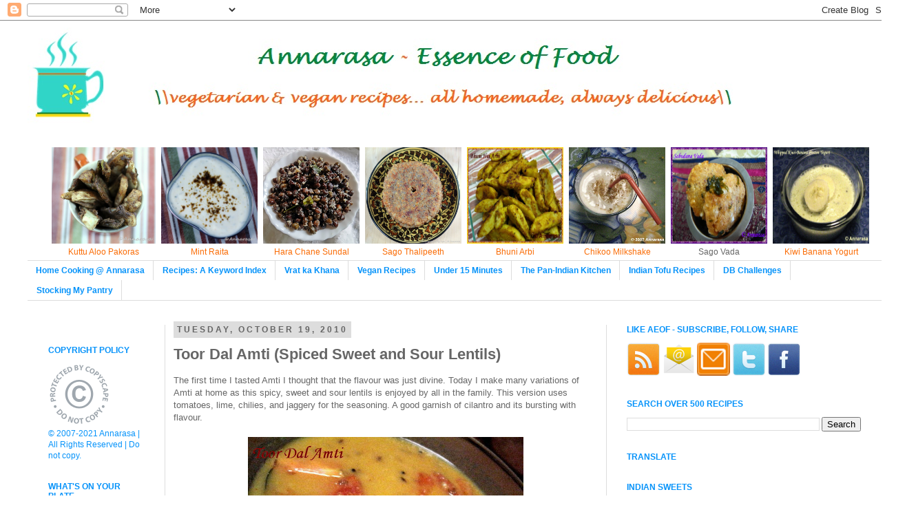

--- FILE ---
content_type: text/html; charset=UTF-8
request_url: https://www.annarasaessenceoffood.com/2010/10/toor-dal-amti-spiced-sweet-and-sour.html
body_size: 30125
content:
<!DOCTYPE html>
<html class='v2' dir='ltr' xmlns='http://www.w3.org/1999/xhtml' xmlns:b='http://www.google.com/2005/gml/b' xmlns:data='http://www.google.com/2005/gml/data' xmlns:expr='http://www.google.com/2005/gml/expr'>
<head>
<link href='https://www.blogger.com/static/v1/widgets/335934321-css_bundle_v2.css' rel='stylesheet' type='text/css'/>
<meta content='IE=EmulateIE7' http-equiv='X-UA-Compatible'/>
<meta content='width=1100' name='viewport'/>
<meta content='text/html; charset=UTF-8' http-equiv='Content-Type'/>
<meta content='blogger' name='generator'/>
<link href='https://www.annarasaessenceoffood.com/favicon.ico' rel='icon' type='image/x-icon'/>
<link href='https://www.annarasaessenceoffood.com/2010/10/toor-dal-amti-spiced-sweet-and-sour.html' rel='canonical'/>
<link rel="alternate" type="application/atom+xml" title="Annarasa ~ Essence of Food - Atom" href="https://www.annarasaessenceoffood.com/feeds/posts/default" />
<link rel="alternate" type="application/rss+xml" title="Annarasa ~ Essence of Food - RSS" href="https://www.annarasaessenceoffood.com/feeds/posts/default?alt=rss" />
<link rel="service.post" type="application/atom+xml" title="Annarasa ~ Essence of Food - Atom" href="https://www.blogger.com/feeds/7306529377751077089/posts/default" />

<link rel="alternate" type="application/atom+xml" title="Annarasa ~ Essence of Food - Atom" href="https://www.annarasaessenceoffood.com/feeds/5775571585659273671/comments/default" />
<!--Can't find substitution for tag [blog.ieCssRetrofitLinks]-->
<link href='https://blogger.googleusercontent.com/img/b/R29vZ2xl/AVvXsEjK97vE3CyBCEmdgt8-12tN4nDqbPfAIsA1LHAb35kp-yX_ct4Ng-QaS1XqFGjAfiUK0jkY12BJ_cJWshUG4w8zFv2StVrGEk0CNil0y875X6j0d5fw7dL-YB71l2MjGR4TR13KI5sDgwO0/s400/Toor+Dal+Amti.jpg' rel='image_src'/>
<meta content='https://www.annarasaessenceoffood.com/2010/10/toor-dal-amti-spiced-sweet-and-sour.html' property='og:url'/>
<meta content='Toor Dal Amti (Spiced Sweet and Sour Lentils)' property='og:title'/>
<meta content='An online resource, cookbook and blog for eggless baking, eclectic vegetarian and vegan recipes from India and the world.' property='og:description'/>
<meta content='https://blogger.googleusercontent.com/img/b/R29vZ2xl/AVvXsEjK97vE3CyBCEmdgt8-12tN4nDqbPfAIsA1LHAb35kp-yX_ct4Ng-QaS1XqFGjAfiUK0jkY12BJ_cJWshUG4w8zFv2StVrGEk0CNil0y875X6j0d5fw7dL-YB71l2MjGR4TR13KI5sDgwO0/w1200-h630-p-k-no-nu/Toor+Dal+Amti.jpg' property='og:image'/>
<meta content='An online resource for vegetarian and vegan recipes. This cookbook and food blog shares delicious Indian recipes, vegan recipes, eggless baking recipes, and an eclectic mix of recipes from around the world' name='description'/>
<meta content='recipes, cooking, recipes from India, Indian vegetarian recipes, Indian vegetarian cooking, Indian vegan recipes, Indian vegan cooking, Indian style tofu recipes, easy vegetarian recipes, delicious vegetarian recipes, healthy recipes, eggless baking, eggless cake recipes, eggless cookie recipes, spinach recipes, cauliflower recipes, chickpea recipes, chole recipes, pasta recipes, Uttar Pradesh recipes, Uttar Pradesh, cooking, recipes from Uttar Pradesh, Indo Chinese recipes, Indian bakery cookies, Vrat ka Khana, fasting foods, festival recipes, Indian sweets recipes, Indian snacks recipes, healthy snacks, paraths recipes, rice recipes' name='keywords'/>
<meta author='Apu' name='author'/>
<meta content='follow, all' name='robots'/>
<title>Annarasa ~ Essence of Food: Toor Dal Amti (Spiced Sweet and Sour Lentils)</title>
<style id='page-skin-1' type='text/css'><!--
/*
-----------------------------------------------
Blogger Template Style
Name:     Simple
Designer: Josh Peterson
URL:      www.noaesthetic.com
----------------------------------------------- */
/* Variable definitions
====================
<Variable name="keycolor" description="Main Color" type="color" default="#66bbdd"/>
<Group description="Page Text" selector="body">
<Variable name="body.font" description="Font" type="font"
default="normal normal 12px Arial, Tahoma, Helvetica, FreeSans, sans-serif"/>
<Variable name="body.text.color" description="Text Color" type="color" default="#222222"/>
</Group>
<Group description="Backgrounds" selector=".body-fauxcolumns-outer">
<Variable name="body.background.color" description="Outer Background" type="color" default="#66bbdd"/>
<Variable name="content.background.color" description="Main Background" type="color" default="#ffffff"/>
<Variable name="header.background.color" description="Header Background" type="color" default="transparent"/>
</Group>
<Group description="Links" selector=".main-outer">
<Variable name="link.color" description="Link Color" type="color" default="#2288bb"/>
<Variable name="link.visited.color" description="Visited Color" type="color" default="#888888"/>
<Variable name="link.hover.color" description="Hover Color" type="color" default="#33aaff"/>
</Group>
<Group description="Blog Title" selector=".header h1">
<Variable name="header.font" description="Font" type="font"
default="normal normal 60px Arial, Tahoma, Helvetica, FreeSans, sans-serif"/>
<Variable name="header.text.color" description="Title Color" type="color" default="#3399bb" />
</Group>
<Group description="Blog Description" selector=".header .description">
<Variable name="description.text.color" description="Description Color" type="color"
default="#777777" />
</Group>
<Group description="Tabs Text" selector=".tabs-inner .widget li a">
<Variable name="tabs.font" description="Font" type="font"
default="normal normal 14px Arial, Tahoma, Helvetica, FreeSans, sans-serif"/>
<Variable name="tabs.text.color" description="Text Color" type="color" default="#999999"/>
<Variable name="tabs.selected.text.color" description="Selected Color" type="color" default="#000000"/>
</Group>
<Group description="Tabs Background" selector=".tabs-outer .PageList">
<Variable name="tabs.background.color" description="Background Color" type="color" default="#f5f5f5"/>
<Variable name="tabs.selected.background.color" description="Selected Color" type="color" default="#eeeeee"/>
</Group>
<Group description="Post Title" selector="h3.post-title, .comments h4">
<Variable name="post.title.font" description="Font" type="font"
default="normal normal 22px Arial, Tahoma, Helvetica, FreeSans, sans-serif"/>
</Group>
<Group description="Date Header" selector=".date-header">
<Variable name="date.header.color" description="Text Color" type="color"
default="#666666"/>
<Variable name="date.header.background.color" description="Background Color" type="color"
default="transparent"/>
</Group>
<Group description="Post Footer" selector=".post-footer">
<Variable name="post.footer.text.color" description="Text Color" type="color" default="#666666"/>
<Variable name="post.footer.background.color" description="Background Color" type="color"
default="#f9f9f9"/>
<Variable name="post.footer.border.color" description="Shadow Color" type="color" default="#eeeeee"/>
</Group>
<Group description="Gadgets" selector="h2">
<Variable name="widget.title.font" description="Title Font" type="font"
default="normal bold 11px Arial, Tahoma, Helvetica, FreeSans, sans-serif"/>
<Variable name="widget.title.text.color" description="Title Color" type="color" default="#000000"/>
<Variable name="widget.alternate.text.color" description="Alternate Color" type="color" default="#999999"/>
</Group>
<Group description="Images" selector=".main-inner">
<Variable name="image.background.color" description="Background Color" type="color" default="#ffffff"/>
<Variable name="image.border.color" description="Border Color" type="color" default="#ffffff"/>
<Variable name="image.text.color" description="Caption Text Color" type="color" default="#666666"/>
</Group>
<Group description="Accents" selector=".content-inner">
<Variable name="body.rule.color" description="Separator Line Color" type="color" default="#eeeeee"/>
<Variable name="tabs.border.color" description="Tabs Border Color" type="color" default="#dddddd"/>
</Group>
<Variable name="body.background" description="Body Background" type="background"
color="#ffffff" default="$(color) none repeat scroll top left"/>
<Variable name="body.background.override" description="Body Background Override" type="string" default=""/>
<Variable name="body.background.gradient.cap" description="Body Gradient Cap" type="url"
default="url(http://www.blogblog.com/1kt/simple/gradients_light.png)"/>
<Variable name="body.background.gradient.tile" description="Body Gradient Tile" type="url"
default="url(http://www.blogblog.com/1kt/simple/body_gradient_tile_light.png)"/>
<Variable name="content.background.color.selector" description="Content Background Color Selector" type="string" default=".content-inner"/>
<Variable name="content.padding" description="Content Padding" type="length" default="10px"/>
<Variable name="content.padding.horizontal" description="Content Horizontal Padding" type="length" default="10px"/>
<Variable name="content.shadow.spread" description="Content Shadow Spread" type="length" default="40px"/>
<Variable name="content.shadow.spread.webkit" description="Content Shadow Spread (WebKit)" type="length" default="5px"/>
<Variable name="content.shadow.spread.ie" description="Content Shadow Spread (IE)" type="length" default="10px"/>
<Variable name="main.border.width" description="Main Border Width" type="length" default="0"/>
<Variable name="header.background.gradient" description="Header Gradient" type="url" default="none"/>
<Variable name="header.shadow.offset.left" description="Header Shadow Offset Left" type="length" default="-1px"/>
<Variable name="header.shadow.offset.top" description="Header Shadow Offset Top" type="length" default="-1px"/>
<Variable name="header.shadow.spread" description="Header Shadow Spread" type="length" default="1px"/>
<Variable name="header.padding" description="Header Padding" type="length" default="30px"/>
<Variable name="header.border.size" description="Header Border Size" type="length" default="1px"/>
<Variable name="header.bottom.border.size" description="Header Bottom Border Size" type="length" default="1px"/>
<Variable name="header.border.horizontalsize" description="Header Horizontal Border Size" type="length" default="0"/>
<Variable name="description.text.size" description="Description Text Size" type="string" default="140%"/>
<Variable name="tabs.margin.top" description="Tabs Margin Top" type="length" default="0" />
<Variable name="tabs.margin.side" description="Tabs Side Margin" type="length" default="30px" />
<Variable name="tabs.background.gradient" description="Tabs Background Gradient" type="url"
default="url(http://www.blogblog.com/1kt/simple/gradients_light.png)"/>
<Variable name="tabs.border.width" description="Tabs Border Width" type="length" default="1px"/>
<Variable name="tabs.bevel.border.width" description="Tabs Bevel Border Width" type="length" default="1px"/>
<Variable name="date.header.padding" description="Date Header Padding" type="string" default="inherit"/>
<Variable name="date.header.letterspacing" description="Date Header Letter Spacing" type="string" default="inherit"/>
<Variable name="date.header.margin" description="Date Header Margin" type="string" default="inherit"/>
<Variable name="post.margin.bottom" description="Post Bottom Margin" type="length" default="25px"/>
<Variable name="image.border.small.size" description="Image Border Small Size" type="length" default="0px"/>
<Variable name="image.border.large.size" description="Image Border Large Size" type="length" default="0px"/>
<Variable name="page.width.selector" description="Page Width Selector" type="string" default=".region-inner"/>
<Variable name="page.width" description="Page Width" type="string" default="auto"/>
<Variable name="main.section.margin" description="Main Section Margin" type="length" default="15px"/>
<Variable name="main.padding" description="Main Padding" type="length" default="15px"/>
<Variable name="main.padding.top" description="Main Padding Top" type="length" default="30px"/>
<Variable name="main.padding.bottom" description="Main Padding Bottom" type="length" default="30px"/>
<Variable name="paging.background"
color="#ffffff"
description="Background of blog paging area" type="background"
default="transparent none no-repeat scroll top center"/>
<Variable name="footer.bevel" description="Bevel border length of footer" type="length" default="0"/>
<Variable name="mobile.background.overlay" description="Mobile Background Overlay" type="string"
default="transparent none repeat scroll top left"/>
<Variable name="mobile.background.size" description="Mobile Background Size" type="string" default="auto"/>
<Variable name="mobile.button.color" description="Mobile Button Color" type="color" default="#ffffff" />
<Variable name="startSide" description="Side where text starts in blog language" type="automatic" default="left"/>
<Variable name="endSide" description="Side where text ends in blog language" type="automatic" default="right"/>
*/
/* Content
----------------------------------------------- */
body {
font: normal normal 12px 'Trebuchet MS', Trebuchet, Verdana, sans-serif;
color: #666666;
background: #ffffff none repeat scroll top left;
padding: 0 0 0 0;
}
html body .region-inner {
min-width: 0;
max-width: 100%;
width: auto;
}
a:link {
text-decoration:none;
color: #fa6c06;
}
a:visited {
text-decoration:none;
color: #888888;
}
a:hover {
text-decoration:underline;
color: #33aaff;
}
.body-fauxcolumn-outer .fauxcolumn-inner {
background: transparent none repeat scroll top left;
_background-image: none;
}
.body-fauxcolumn-outer .cap-top {
position: absolute;
z-index: 1;
height: 400px;
width: 100%;
background: #ffffff none repeat scroll top left;
}
.body-fauxcolumn-outer .cap-top .cap-left {
width: 100%;
background: transparent none repeat-x scroll top left;
_background-image: none;
}
.content-outer {
-moz-box-shadow: 0 0 0 rgba(0, 0, 0, .15);
-webkit-box-shadow: 0 0 0 rgba(0, 0, 0, .15);
-goog-ms-box-shadow: 0 0 0 #333333;
box-shadow: 0 0 0 rgba(0, 0, 0, .15);
margin-bottom: 1px;
}
.content-inner {
padding: 10px 40px;
}
.content-inner {
background-color: #ffffff;
}
/* Header
----------------------------------------------- */
/*credits : http://blogger-freetemplates.blogspot.com , HariesDesign.com*/
#tabshori {
float:left;
width:100%;
font-size:12px;
border-bottom:1px solid #ffffff;
line-height:normal;
}
#tabshori ul {
margin:0;
padding:5px 5px 0 20px;
list-style:none;
}
#tabshori li {
display:inline;
margin:0;
padding:0;
}
#tabshori a {
float:left;
background:url("LEFT IMAGE") no-repeat left top;
margin:0;
padding:0 0 0 4px;
text-decoration:none;
}
#tabshori a span {
float:left;
display:block;
background:url("RIGHT IMAGE") no-repeat right top;
padding:5px 14px 4px 4px;
color:#0693fa;
}
/* Commented Backslash Hack hides rule from IE5-Mac \*/
#tabshori a span {float:none;}
/* End IE5-Mac hack */
#tabshori a:hover {
background-position:0% -42px;
}
#tabshori a:hover span {
background-position:100% -42px;
}
.header-outer {
background: transparent none repeat-x scroll 0 -400px;
_background-image: none;
}
.Header h1 {
font: normal normal 40px 'Trebuchet MS',Trebuchet,Verdana,sans-serif;
color: #fa6c06;
text-shadow: 0 0 0 rgba(0, 0, 0, .2);
}
.Header h1 a {
color: #fa6c06;
}
.Header .description {
font-size: 18px;
color: #000000;
}
.header-inner .Header .titlewrapper {
padding: 22px 0;
}
.header-inner .Header .descriptionwrapper {
padding: 0 0;
}
/* Tabs
----------------------------------------------- */
.tabs-inner .section:first-child {
border-top: 0 solid #dddddd;
}
.tabs-inner .section:first-child ul {
margin-top: -1px;
border-top: 1px solid #dddddd;
border-left: 0 solid #ffffff;
border-right: 0 solid #ffffff;
}
.tabs-inner .widget ul {
background: transparent none repeat-x scroll 0 -800px;
_background-image: none;
border-bottom: 1px solid #dddddd;
margin-top: 0;
margin-left: -30px;
margin-right: -30px;
}
.tabs-inner .widget li a {
display: inline-block;
padding: .6em 1em;
font: normal bold 12px 'Trebuchet MS', Trebuchet, Verdana, sans-serif;
color: #0693fa;
border-left: 1px solid #ffffff;
border-right: 1px solid #dddddd;
}
.tabs-inner .widget li:first-child a {
border-left: none;
}
.tabs-inner .widget li.selected a, .tabs-inner .widget li a:hover {
color: #0693fa;
background-color: #dddddd;
text-decoration: none;
}
/* Columns
----------------------------------------------- */
.main-outer {
border-top: 0 solid #dddddd;
}
.fauxcolumn-left-outer .fauxcolumn-inner {
border-right: 1px solid #dddddd;
}
.fauxcolumn-right-outer .fauxcolumn-inner {
border-left: 1px solid #dddddd;
}
/* Headings
----------------------------------------------- */
h2 {
margin: 0 0 1em 0;
font: normal bold 12px 'Trebuchet MS',Trebuchet,Verdana,sans-serif;
color: #0693fa;
text-transform: uppercase;
}
/* Widgets
----------------------------------------------- */
.widget .zippy {
color: #999999;
text-shadow: 2px 2px 1px rgba(0, 0, 0, .1);
}
.widget .popular-posts ul {
list-style: none;
}
/* Posts
----------------------------------------------- */
.date-header span {
background-color: #dddddd;
color: #666666;
padding: 0.4em;
letter-spacing: 3px;
margin: inherit;
}
.main-inner {
padding-top: 35px;
padding-bottom: 65px;
}
.main-inner .column-center-inner {
padding: 0 0;
}
.main-inner .column-center-inner .section {
margin: 0 1em;
}
.post {
margin: 0 0 45px 0;
}
h3.post-title, .comments h4 {
font: normal bold 22px 'Trebuchet MS',Trebuchet,Verdana,sans-serif;
margin: .75em 0 0;
}
.post-body {
font-size: 110%;
line-height: 1.4;
position: relative;
}
.post-body img, .post-body .tr-caption-container, .Profile img, .Image img,
.BlogList .item-thumbnail img {
padding: 0px;
background: transparent;
border: 1px solid transparent;
-moz-box-shadow: 0px 0px 0px rgba(0, 0, 0, .1);
-webkit-box-shadow: 0px 0px 0px rgba(0, 0, 0, .1);
box-shadow: 0px 0px 0px rgba(0, 0, 0, .1);
}
.post-body img, .post-body .tr-caption-container {
padding: 0px;
}
.post-body .tr-caption-container {
color: transparent;
}
.post-body .tr-caption-container img {
padding: 0;
background: transparent;
border: none;
-moz-box-shadow: 0 0 0 rgba(0, 0, 0, .1);
-webkit-box-shadow: 0 0 0 rgba(0, 0, 0, .1);
box-shadow: 0 0 0 rgba(0, 0, 0, .1);
}
.post-header {
margin: 0 0 1.5em;
line-height: 1.6;
font-size: 90%;
}
.post-footer {
margin: 20px -2px 0;
padding: 5px 10px;
color: #333333;
background-color: #eeeeee;
border-bottom: 1px solid #eeeeee;
line-height: 1.6;
font-size: 90%;
}
#comments .comment-author {
padding-top: 1.5em;
border-top: 1px solid #dddddd;
background-position: 0 1.5em;
}
#comments .comment-author:first-child {
padding-top: 0;
border-top: none;
}
.avatar-image-container {
margin: .2em 0 0;
}
#comments .avatar-image-container img {
border: 1px solid transparent;
}
/* Comments
----------------------------------------------- */
.comments .comments-content .icon.blog-author {
background-repeat: no-repeat;
background-image: url([data-uri]);
}
.comments .comments-content .loadmore a {
border-top: 1px solid #999999;
border-bottom: 1px solid #999999;
}
.comments .comment-thread.inline-thread {
background-color: #eeeeee;
}
.comments .continue {
border-top: 2px solid #999999;
}
/* Accents
---------------------------------------------- */
.section-columns td.columns-cell {
border-left: 1px solid #dddddd;
}
.blog-pager {
background: transparent url(//www.blogblog.com/1kt/simple/paging_dot.png) repeat-x scroll top center;
}
.blog-pager-older-link, .home-link,
.blog-pager-newer-link {
background-color: #ffffff;
padding: 5px;
}
.footer-outer {
border-top: 1px dashed #bbbbbb;
}
/* Mobile
----------------------------------------------- */
body.mobile  {
background-size: auto;
}
.mobile .body-fauxcolumn-outer {
background: transparent none repeat scroll top left;
}
.mobile .body-fauxcolumn-outer .cap-top {
background-size: 100% auto;
}
.mobile .content-outer {
-webkit-box-shadow: 0 0 3px rgba(0, 0, 0, .15);
box-shadow: 0 0 3px rgba(0, 0, 0, .15);
padding: 0 0;
}
body.mobile .AdSense {
margin: 0 -0;
}
.mobile .tabs-inner .widget ul {
margin-left: 0;
margin-right: 0;
}
.mobile .post {
margin: 0;
}
.mobile .main-inner .column-center-inner .section {
margin: 0;
}
.mobile .date-header span {
padding: 0.1em 10px;
margin: 0 -10px;
}
.mobile h3.post-title {
margin: 0;
}
.mobile .blog-pager {
background: transparent none no-repeat scroll top center;
}
.mobile .footer-outer {
border-top: none;
}
.mobile .main-inner, .mobile .footer-inner {
background-color: #ffffff;
}
.mobile-index-contents {
color: #666666;
}
.mobile-link-button {
background-color: #fa6c06;
}
.mobile-link-button a:link, .mobile-link-button a:visited {
color: #ffffff;
}
.mobile .tabs-inner .section:first-child {
border-top: none;
}
.mobile .tabs-inner .PageList .widget-content {
background-color: #dddddd;
color: #0693fa;
border-top: 1px solid #dddddd;
border-bottom: 1px solid #dddddd;
}
.mobile .tabs-inner .PageList .widget-content .pagelist-arrow {
border-left: 1px solid #dddddd;
}

--></style>
<style id='template-skin-1' type='text/css'><!--
body {
min-width: 1320px;
}
.content-outer, .content-fauxcolumn-outer, .region-inner {
min-width: 1320px;
max-width: 1320px;
_width: 1320px;
}
.main-inner .columns {
padding-left: 200px;
padding-right: 400px;
}
.main-inner .fauxcolumn-center-outer {
left: 200px;
right: 400px;
/* IE6 does not respect left and right together */
_width: expression(this.parentNode.offsetWidth -
parseInt("200px") -
parseInt("400px") + 'px');
}
.main-inner .fauxcolumn-left-outer {
width: 200px;
}
.main-inner .fauxcolumn-right-outer {
width: 400px;
}
.main-inner .column-left-outer {
width: 200px;
right: 100%;
margin-left: -200px;
}
.main-inner .column-right-outer {
width: 400px;
margin-right: -400px;
}
#layout {
min-width: 0;
}
#layout .content-outer {
min-width: 0;
width: 800px;
}
#layout .region-inner {
min-width: 0;
width: auto;
}
--></style>
<link href='https://www.blogger.com/dyn-css/authorization.css?targetBlogID=7306529377751077089&amp;zx=d1414155-134d-406e-a226-7188e97dc7bc' media='none' onload='if(media!=&#39;all&#39;)media=&#39;all&#39;' rel='stylesheet'/><noscript><link href='https://www.blogger.com/dyn-css/authorization.css?targetBlogID=7306529377751077089&amp;zx=d1414155-134d-406e-a226-7188e97dc7bc' rel='stylesheet'/></noscript>
<meta name='google-adsense-platform-account' content='ca-host-pub-1556223355139109'/>
<meta name='google-adsense-platform-domain' content='blogspot.com'/>

<!-- data-ad-client=ca-pub-0259972015936625 -->

</head>
<body class='loading'>
<div class='navbar section' id='navbar'><div class='widget Navbar' data-version='1' id='Navbar1'><script type="text/javascript">
    function setAttributeOnload(object, attribute, val) {
      if(window.addEventListener) {
        window.addEventListener('load',
          function(){ object[attribute] = val; }, false);
      } else {
        window.attachEvent('onload', function(){ object[attribute] = val; });
      }
    }
  </script>
<div id="navbar-iframe-container"></div>
<script type="text/javascript" src="https://apis.google.com/js/platform.js"></script>
<script type="text/javascript">
      gapi.load("gapi.iframes:gapi.iframes.style.bubble", function() {
        if (gapi.iframes && gapi.iframes.getContext) {
          gapi.iframes.getContext().openChild({
              url: 'https://www.blogger.com/navbar/7306529377751077089?po\x3d5775571585659273671\x26origin\x3dhttps://www.annarasaessenceoffood.com',
              where: document.getElementById("navbar-iframe-container"),
              id: "navbar-iframe"
          });
        }
      });
    </script><script type="text/javascript">
(function() {
var script = document.createElement('script');
script.type = 'text/javascript';
script.src = '//pagead2.googlesyndication.com/pagead/js/google_top_exp.js';
var head = document.getElementsByTagName('head')[0];
if (head) {
head.appendChild(script);
}})();
</script>
</div></div>
<div class='body-fauxcolumns'>
<div class='fauxcolumn-outer body-fauxcolumn-outer'>
<div class='cap-top'>
<div class='cap-left'></div>
<div class='cap-right'></div>
</div>
<div class='fauxborder-left'>
<div class='fauxborder-right'></div>
<div class='fauxcolumn-inner'>
</div>
</div>
<div class='cap-bottom'>
<div class='cap-left'></div>
<div class='cap-right'></div>
</div>
</div>
</div>
<div class='content'>
<div class='content-fauxcolumns'>
<div class='fauxcolumn-outer content-fauxcolumn-outer'>
<div class='cap-top'>
<div class='cap-left'></div>
<div class='cap-right'></div>
</div>
<div class='fauxborder-left'>
<div class='fauxborder-right'></div>
<div class='fauxcolumn-inner'>
</div>
</div>
<div class='cap-bottom'>
<div class='cap-left'></div>
<div class='cap-right'></div>
</div>
</div>
</div>
<div class='content-outer'>
<div class='content-cap-top cap-top'>
<div class='cap-left'></div>
<div class='cap-right'></div>
</div>
<div class='fauxborder-left content-fauxborder-left'>
<div class='fauxborder-right content-fauxborder-right'></div>
<div class='content-inner'>
<header>
<div class='header-outer'>
<div class='header-cap-top cap-top'>
<div class='cap-left'></div>
<div class='cap-right'></div>
</div>
<div class='fauxborder-left header-fauxborder-left'>
<div class='fauxborder-right header-fauxborder-right'></div>
<div class='region-inner header-inner'>
<div class='header section' id='header'><div class='widget Header' data-version='1' id='Header1'>
<div id='header-inner'>
<a href='https://www.annarasaessenceoffood.com/' style='display: block'>
<img alt='Annarasa ~ Essence of Food' height='139px; ' id='Header1_headerimg' src='https://blogger.googleusercontent.com/img/b/R29vZ2xl/AVvXsEiXSE4LLWmGXV03teUDRFcge-TwedRKSXBmSWbXiSZIQfydlToSt0ct_98YMJAl-oyweYWoCOozidQpEbL49DGl2iHTO3jcL_tDklk8kzSzGQmc6edozADuRCBd6P9LeKjZ5gBu3gPLJUT5/s1600/Cup_139px_3.jpg' style='display: block' width='1200px; '/>
</a>
</div>
</div><div class='widget HTML' data-version='1' id='HTML6'>
<div class='widget-content'>
<table cellpadding="3">

<tbody>
<tr>
<td align="center" width="12.5%"><a href="https://www.annarasaessenceoffood.com/2012/10/vrat-ka-khana-fasting-foods-kuttu-aur.html"> <img height="140" src="https://blogger.googleusercontent.com/img/b/R29vZ2xl/AVvXsEjd2GJe82i642Azfcgj5k1epXa91CwuNNq4q95Wrm2KMXQmtRm5FUlzxv6UxC5Pm_iCB0YpN8kn1tgftkiQdzEhkIiEuXgBxRUfv5U-BscuAQJmHrVp5t1oDGhW1gfPp9-qZy9xMci2RV1g/s1600/Alu+Kuttu+Chips_2.JPG" /><br />Kuttu Aloo Pakoras</a></td>

<td align="center" width="12.5%"><a href="https://www.annarasaessenceoffood.com/2012/10/vrat-ka-khana-fasting-foods-farali.html"> <img height="140" src="https://blogger.googleusercontent.com/img/b/R29vZ2xl/AVvXsEhO8tTcaRNSmC5YTGnl26qACjIqsmuwNikQJ1pfZrkLAc0DAVBrF-5SSX9hrq4Rr8qhBgawWCgZr9OJJam_BqCvUbJDERjnL8jCG3UhF7S2OcvKYE0SOZULPpxCMweTbloxosq9P0AW_KH1/s1600/Dahi+Raita.JPG" width="140" /><br />Mint Raita</a></td>

<td align="center" width="12.5%"><a href="https://www.annarasaessenceoffood.com/2013/10/hara-chana-sundal-green-chickpea-salad.html"> <img height="140" src="https://blogger.googleusercontent.com/img/b/R29vZ2xl/AVvXsEi_C2hKZtXRAtpB0b2I9eu9kN_dus3Yyr3bWQsL4eLW4-siD7_HWeKjnWpQrc-ieOvEbFJL68e0ZxtNbu6QiXmvpvGOWYclOrKuyvo7w4fc8lbrvPuVWllwWyDQbO7Pf5zdbU1u4vM_VPwH/s1600/HaraChanSundal_2.JPG" width="140" /><br />Hara Chane Sundal</a></td>

<td align="center" width="12.5%"><a href="https://www.annarasaessenceoffood.com/2013/07/vrat-ka-khana-fasting-foods-sabudana.html"> <img height="140" src="https://blogger.googleusercontent.com/img/b/R29vZ2xl/AVvXsEiL6iaqueBl2BgX_ypqQsMurbNNO-9igJ11rks9dn8ozllDrtAvRYU9qN7m2JFZmtH7QrVzmr72xttrSgroqOpxCGfEozzhNGyvPaSVQm0UxIDvtEvSI305YyKid-6-iACic21SPaJiwrcU/s1600/SagoThali_2.JPG" width="140" /><br />Sago Thalipeeth</a></td>

<td align="center" width="12.5%"><a href="https://www.annarasaessenceoffood.com/2010/10/vrat-ka-khanafasting-foods-bhuni-hui.html"> <img height="140" src="https://blogger.googleusercontent.com/img/b/R29vZ2xl/AVvXsEhkyIF_SHmpi9Cq6cxFvk7kJ5XGs61wG_lXhlCX3hr3C98CvwFDBDwXVs-svOSUln0upQVKHjVAMDLK0C2NzaU0a8QxM63UQmEdrYYvS2HI_HyolDybgGtkWBT3_xH3AFDgemZAZrRPFEVY/s1600/Arbi.jpg" width="140" /><br />Bhuni Arbi</a></td>

<td align="center" width="25%"><a href="https://www.annarasaessenceoffood.com/2008/07/chikoo-milkshake.html"> <img height="140" src="https://blogger.googleusercontent.com/img/b/R29vZ2xl/AVvXsEgDDciWIybI4z8KGyQUMVw_QdhYdXEUMER9PQIRlN-upAZdUk4AjYOxuzGNIWtvC-gGTgGIRySG1AYJITO7mPYIK8RmaW3jzfCXvmQ6OYgW1IuLrHcYAhKSNVqz3k2rkqX0U6WhkgBtI40P/s1148/Chikoo+Milkshake.jpg" width="140" /><br />Chikoo Milkshake</a></td>

<td align="center" width="12.5%"><href="https://www.annarasaessenceoffood.com/2010/10/vrat-ka-khanafasting-foods-sabudana.html"> <img height="140" src="https://blogger.googleusercontent.com/img/b/R29vZ2xl/AVvXsEjKXdUzwpyf8Ql70HFLoVKYryIoA2nz0t5DNgseMnta748UYxQJ3JFcLWrGZPjZM19F51Q_aVVA4mSp4OjgTuz3VWf8o4QYmjfn1N0Jxy4QIH_AtpriABdbgLPzEJDbP3RwicES_OBEEuoi/s1600/Sago+Vada.jpg" width="140" /><br />Sago Vada</href="https:></td>

<td align="center" width="12.5%"><a href="https://www.annarasaessenceoffood.com/2010/02/whipped-kiwi-banana-frozen-yogurt.html"> <img height="140" src="https://blogger.googleusercontent.com/img/b/R29vZ2xl/AVvXsEj-JgSSmdrEuhr1apmtEPtEUe6xC0-ZMFZ4KO1kBIDfdxDIElhADdpjEF8mf8Kdfb61Gy8ZEb9g0G_QqCQ_1Rwpk5TMRN2StMjlimpbWAdiy39GIz2TU0FPeebpMJU1RxXaMGNnq-qoSSpU/s1600/Kiwi-Banana+Yog%255B25.02.10%255D.jpg" width="140" /><br />Kiwi Banana Yogurt</a></td>

</tr>
</tbody>
</table>
</div>
<div class='clear'></div>
</div></div>
</div>
</div>
<div class='header-cap-bottom cap-bottom'>
<div class='cap-left'></div>
<div class='cap-right'></div>
</div>
</div>
</header>
<div class='tabs-outer'>
<div class='tabs-cap-top cap-top'>
<div class='cap-left'></div>
<div class='cap-right'></div>
</div>
<div class='fauxborder-left tabs-fauxborder-left'>
<div class='fauxborder-right tabs-fauxborder-right'></div>
<div class='region-inner tabs-inner'>
<div class='tabs section' id='crosscol'><div class='widget PageList' data-version='1' id='PageList1'>
<h2>Pages</h2>
<div class='widget-content'>
<ul>
<li>
<a href='https://www.annarasaessenceoffood.com/'>Home Cooking @ Annarasa</a>
</li>
<li>
<a href='https://www.annarasaessenceoffood.com/p/recipe-index.html'>Recipes: A Keyword Index</a>
</li>
<li>
<a href='http://www.annarasaessenceoffood.com/search/label/Fasting'>Vrat ka Khana</a>
</li>
<li>
<a href='http://www.annarasaessenceoffood.com/search/label/Vegan'>Vegan Recipes</a>
</li>
<li>
<a href='http://www.annarasaessenceoffood.com/search/label/Under%2015%20Minutes'>Under 15 Minutes</a>
</li>
<li>
<a href='https://www.annarasaessenceoffood.com/p/pan-indian-kitchen.html'>The Pan-Indian Kitchen</a>
</li>
<li>
<a href='http://www.annarasaessenceoffood.com/search/label/Indian%20Style%20Tofu%20Recipe'>Indian Tofu Recipes</a>
</li>
<li>
<a href='https://www.annarasaessenceoffood.com/p/daring-bakers-challenges.html'>DB Challenges</a>
</li>
<li>
<a href='https://stockingmypantry.blogspot.com'>Stocking My Pantry</a>
</li>
</ul>
<div class='clear'></div>
</div>
</div></div>
<div class='tabs no-items section' id='crosscol-overflow'></div>
</div>
</div>
<div class='tabs-cap-bottom cap-bottom'>
<div class='cap-left'></div>
<div class='cap-right'></div>
</div>
</div>
<div class='main-outer'>
<div class='main-cap-top cap-top'>
<div class='cap-left'></div>
<div class='cap-right'></div>
</div>
<div class='fauxborder-left main-fauxborder-left'>
<div class='fauxborder-right main-fauxborder-right'></div>
<div class='region-inner main-inner'>
<div class='columns fauxcolumns'>
<div class='fauxcolumn-outer fauxcolumn-center-outer'>
<div class='cap-top'>
<div class='cap-left'></div>
<div class='cap-right'></div>
</div>
<div class='fauxborder-left'>
<div class='fauxborder-right'></div>
<div class='fauxcolumn-inner'>
</div>
</div>
<div class='cap-bottom'>
<div class='cap-left'></div>
<div class='cap-right'></div>
</div>
</div>
<div class='fauxcolumn-outer fauxcolumn-left-outer'>
<div class='cap-top'>
<div class='cap-left'></div>
<div class='cap-right'></div>
</div>
<div class='fauxborder-left'>
<div class='fauxborder-right'></div>
<div class='fauxcolumn-inner'>
</div>
</div>
<div class='cap-bottom'>
<div class='cap-left'></div>
<div class='cap-right'></div>
</div>
</div>
<div class='fauxcolumn-outer fauxcolumn-right-outer'>
<div class='cap-top'>
<div class='cap-left'></div>
<div class='cap-right'></div>
</div>
<div class='fauxborder-left'>
<div class='fauxborder-right'></div>
<div class='fauxcolumn-inner'>
</div>
</div>
<div class='cap-bottom'>
<div class='cap-left'></div>
<div class='cap-right'></div>
</div>
</div>
<!-- corrects IE6 width calculation -->
<div class='columns-inner'>
<div class='column-center-outer'>
<div class='column-center-inner'>
<div class='main section' id='main'><div class='widget Blog' data-version='1' id='Blog1'>
<div class='blog-posts hfeed'>

          <div class="date-outer">
        
<h2 class='date-header'><span>Tuesday, October 19, 2010</span></h2>

          <div class="date-posts">
        
<div class='post-outer'>
<div class='post hentry'>
<a name='5775571585659273671'></a>
<h3 class='post-title entry-title'>
Toor Dal Amti (Spiced Sweet and Sour Lentils)
</h3>
<div class='post-header'>
<div class='post-header-line-1'></div>
</div>
<div class='post-body entry-content' id='post-body-5775571585659273671'>
The first time I tasted Amti I thought that the flavour was just divine. Today I make many variations of Amti at home as this spicy, sweet and sour lentils is enjoyed by all in the family. This version uses tomatoes, lime, chilies, and jaggery for the seasoning. A good garnish of cilantro and its bursting with flavour.<br />
<br />
<div class="separator" style="clear: both; text-align: center;">
<a href="https://blogger.googleusercontent.com/img/b/R29vZ2xl/AVvXsEjK97vE3CyBCEmdgt8-12tN4nDqbPfAIsA1LHAb35kp-yX_ct4Ng-QaS1XqFGjAfiUK0jkY12BJ_cJWshUG4w8zFv2StVrGEk0CNil0y875X6j0d5fw7dL-YB71l2MjGR4TR13KI5sDgwO0/s1600/Toor+Dal+Amti.jpg" imageanchor="1" style="margin-left: 1em; margin-right: 1em;"><img border="0" height="300" src="https://blogger.googleusercontent.com/img/b/R29vZ2xl/AVvXsEjK97vE3CyBCEmdgt8-12tN4nDqbPfAIsA1LHAb35kp-yX_ct4Ng-QaS1XqFGjAfiUK0jkY12BJ_cJWshUG4w8zFv2StVrGEk0CNil0y875X6j0d5fw7dL-YB71l2MjGR4TR13KI5sDgwO0/s400/Toor+Dal+Amti.jpg" width="400" /></a></div>
<i><b></b></i><br />
<a name="more"></a><br /><br />
<i><b>Ingredients:</b></i><br />
1 cup toor/arhar dal<br />
1 tsp oil<br />
1/2 tsp mustard seeds<br />
1/2 tsp cumin seeds<br />
1/2 tsp turmeric<br />
1/4 tsp hing (asafoetida)<br />
1 green chili, sliced<br />
2 tomatoes, chopped fine<br />
7-8 curry leaves<br />
1 tsp gur (jaggery)<br />
Salt, to taste<br />
Juice of 1/2 lime<br />
2 tbsp cilantro, minced<br />
<br />
<i><b>Method:</b></i><br />
<ol>
<li>Pressure cook the lentils in 2 cups of water with the turmeric until soft and mushy.</li>
<li>Let the pressure drop completely before opening the cooker.</li>
<li>Heat oil in a pan, add the mustard seeds, then the cumin seeds and hing.</li>
<li>Next add the curry leaves and green chilies. Fry for a minute.</li>
<li>Add this to the cooked lentils and boil. If the lentils are too thick, add a cup of water at this point.</li>
<li>Next add the tomatoes. Cook until the tomatoes are mushy.</li>
<li>Now add the jaggery&nbsp; and salt.</li>
<li>Turn off the heat, add the lime juice.</li>
<li>Serve hot garnished with cilantro.</li>
</ol>
Amti tastes best with Basmati rice and any plain vegetables like potatoes, <a href="http://annarasaessenceoffood.blogspot.com/2008/05/moth-bhaji-stir-fried-dew-bean.html">Moth Bhaji</a>,&nbsp; or <a href="http://annarasaessenceoffood.blogspot.com/2010/06/nariyal-wale-fras-beans-french-beans.html">beans</a>. Pulses are probably one of the most nutritious and healthy components of the vegetarian diet. They provide protein, almost 25% by weight and combined with grains they are said to provide a wholesome diet. With this in mind, I am sending this heart healthy recipe to Umm Mymoonah @ <a href="http://tasteofpearlcity.blogspot.com/2010/10/eat-well-live-well-new-monthly-event.html">Taste of Pearl City</a>. She is hosting Eat Well Live Well: Heart Friendly Recipes until 30th November at her blog.<br />
<br />
<div>
<span style="color: #38761d;"><span style="font-size: x-small;">All content, text and photographs in this blog, unless otherwise noted, are Copyright of &#169; Annarasa 2007 - 201<span style="font-size: x-small;">3</span>. All Rights Reserved. Kindly do not reproduce without permission.</span></span></div>
<div style='clear: both;'></div>
</div>
<div class='post-footer'>
<div class='post-footer-line post-footer-line-1'><span class='post-author vcard'>
Created by
<span class='fn'>
<a href='https://www.blogger.com/profile/10922399762247148238' rel='author' title='author profile'>
AJ
</a>
</span>
</span>
<span class='post-timestamp'>
at
<a class='timestamp-link' href='https://www.annarasaessenceoffood.com/2010/10/toor-dal-amti-spiced-sweet-and-sour.html' rel='bookmark' title='permanent link'><abbr class='updated published' title='2010-10-19T10:56:00-07:00'>10:56&#8239;AM</abbr></a>
</span>
<span class='post-comment-link'>
</span>
<span class='post-icons'>
<span class='item-control blog-admin pid-944777334'>
<a href='https://www.blogger.com/post-edit.g?blogID=7306529377751077089&postID=5775571585659273671&from=pencil' title='Edit Post'>
<img alt='' class='icon-action' height='18' src='https://resources.blogblog.com/img/icon18_edit_allbkg.gif' width='18'/>
</a>
</span>
</span>
<div class='post-share-buttons goog-inline-block'>
<a class='goog-inline-block share-button sb-email' href='https://www.blogger.com/share-post.g?blogID=7306529377751077089&postID=5775571585659273671&target=email' target='_blank' title='Email This'><span class='share-button-link-text'>Email This</span></a><a class='goog-inline-block share-button sb-blog' href='https://www.blogger.com/share-post.g?blogID=7306529377751077089&postID=5775571585659273671&target=blog' onclick='window.open(this.href, "_blank", "height=270,width=475"); return false;' target='_blank' title='BlogThis!'><span class='share-button-link-text'>BlogThis!</span></a><a class='goog-inline-block share-button sb-twitter' href='https://www.blogger.com/share-post.g?blogID=7306529377751077089&postID=5775571585659273671&target=twitter' target='_blank' title='Share to X'><span class='share-button-link-text'>Share to X</span></a><a class='goog-inline-block share-button sb-facebook' href='https://www.blogger.com/share-post.g?blogID=7306529377751077089&postID=5775571585659273671&target=facebook' onclick='window.open(this.href, "_blank", "height=430,width=640"); return false;' target='_blank' title='Share to Facebook'><span class='share-button-link-text'>Share to Facebook</span></a><a class='goog-inline-block share-button sb-pinterest' href='https://www.blogger.com/share-post.g?blogID=7306529377751077089&postID=5775571585659273671&target=pinterest' target='_blank' title='Share to Pinterest'><span class='share-button-link-text'>Share to Pinterest</span></a>
</div>
</div>
<div class='post-footer-line post-footer-line-2'><span class='post-labels'>
Labels:
<a href='https://www.annarasaessenceoffood.com/search/label/Entree' rel='tag'>Entree</a>,
<a href='https://www.annarasaessenceoffood.com/search/label/Food%20Events' rel='tag'>Food Events</a>,
<a href='https://www.annarasaessenceoffood.com/search/label/Healthy%20Eats' rel='tag'>Healthy Eats</a>,
<a href='https://www.annarasaessenceoffood.com/search/label/Indian%20Kitchen' rel='tag'>Indian Kitchen</a>,
<a href='https://www.annarasaessenceoffood.com/search/label/Pulses' rel='tag'>Pulses</a>,
<a href='https://www.annarasaessenceoffood.com/search/label/Recipe' rel='tag'>Recipe</a>,
<a href='https://www.annarasaessenceoffood.com/search/label/Spices' rel='tag'>Spices</a>,
<a href='https://www.annarasaessenceoffood.com/search/label/Sweetners' rel='tag'>Sweetners</a>,
<a href='https://www.annarasaessenceoffood.com/search/label/Vegan' rel='tag'>Vegan</a>,
<a href='https://www.annarasaessenceoffood.com/search/label/Vegetables' rel='tag'>Vegetables</a>,
<a href='https://www.annarasaessenceoffood.com/search/label/Vegetarian' rel='tag'>Vegetarian</a>
</span>
</div>
<div class='post-footer-line post-footer-line-3'><span class='post-location'>
</span>
</div>
</div>
</div>
<div class='comments' id='comments'>
<a name='comments'></a>
<h4>1 comment:</h4>
<div class='comments-content'>
<script async='async' src='' type='text/javascript'></script>
<script type='text/javascript'>
    (function() {
      var items = null;
      var msgs = null;
      var config = {};

// <![CDATA[
      var cursor = null;
      if (items && items.length > 0) {
        cursor = parseInt(items[items.length - 1].timestamp) + 1;
      }

      var bodyFromEntry = function(entry) {
        var text = (entry &&
                    ((entry.content && entry.content.$t) ||
                     (entry.summary && entry.summary.$t))) ||
            '';
        if (entry && entry.gd$extendedProperty) {
          for (var k in entry.gd$extendedProperty) {
            if (entry.gd$extendedProperty[k].name == 'blogger.contentRemoved') {
              return '<span class="deleted-comment">' + text + '</span>';
            }
          }
        }
        return text;
      }

      var parse = function(data) {
        cursor = null;
        var comments = [];
        if (data && data.feed && data.feed.entry) {
          for (var i = 0, entry; entry = data.feed.entry[i]; i++) {
            var comment = {};
            // comment ID, parsed out of the original id format
            var id = /blog-(\d+).post-(\d+)/.exec(entry.id.$t);
            comment.id = id ? id[2] : null;
            comment.body = bodyFromEntry(entry);
            comment.timestamp = Date.parse(entry.published.$t) + '';
            if (entry.author && entry.author.constructor === Array) {
              var auth = entry.author[0];
              if (auth) {
                comment.author = {
                  name: (auth.name ? auth.name.$t : undefined),
                  profileUrl: (auth.uri ? auth.uri.$t : undefined),
                  avatarUrl: (auth.gd$image ? auth.gd$image.src : undefined)
                };
              }
            }
            if (entry.link) {
              if (entry.link[2]) {
                comment.link = comment.permalink = entry.link[2].href;
              }
              if (entry.link[3]) {
                var pid = /.*comments\/default\/(\d+)\?.*/.exec(entry.link[3].href);
                if (pid && pid[1]) {
                  comment.parentId = pid[1];
                }
              }
            }
            comment.deleteclass = 'item-control blog-admin';
            if (entry.gd$extendedProperty) {
              for (var k in entry.gd$extendedProperty) {
                if (entry.gd$extendedProperty[k].name == 'blogger.itemClass') {
                  comment.deleteclass += ' ' + entry.gd$extendedProperty[k].value;
                } else if (entry.gd$extendedProperty[k].name == 'blogger.displayTime') {
                  comment.displayTime = entry.gd$extendedProperty[k].value;
                }
              }
            }
            comments.push(comment);
          }
        }
        return comments;
      };

      var paginator = function(callback) {
        if (hasMore()) {
          var url = config.feed + '?alt=json&v=2&orderby=published&reverse=false&max-results=50';
          if (cursor) {
            url += '&published-min=' + new Date(cursor).toISOString();
          }
          window.bloggercomments = function(data) {
            var parsed = parse(data);
            cursor = parsed.length < 50 ? null
                : parseInt(parsed[parsed.length - 1].timestamp) + 1
            callback(parsed);
            window.bloggercomments = null;
          }
          url += '&callback=bloggercomments';
          var script = document.createElement('script');
          script.type = 'text/javascript';
          script.src = url;
          document.getElementsByTagName('head')[0].appendChild(script);
        }
      };
      var hasMore = function() {
        return !!cursor;
      };
      var getMeta = function(key, comment) {
        if ('iswriter' == key) {
          var matches = !!comment.author
              && comment.author.name == config.authorName
              && comment.author.profileUrl == config.authorUrl;
          return matches ? 'true' : '';
        } else if ('deletelink' == key) {
          return config.baseUri + '/comment/delete/'
               + config.blogId + '/' + comment.id;
        } else if ('deleteclass' == key) {
          return comment.deleteclass;
        }
        return '';
      };

      var replybox = null;
      var replyUrlParts = null;
      var replyParent = undefined;

      var onReply = function(commentId, domId) {
        if (replybox == null) {
          // lazily cache replybox, and adjust to suit this style:
          replybox = document.getElementById('comment-editor');
          if (replybox != null) {
            replybox.height = '250px';
            replybox.style.display = 'block';
            replyUrlParts = replybox.src.split('#');
          }
        }
        if (replybox && (commentId !== replyParent)) {
          replybox.src = '';
          document.getElementById(domId).insertBefore(replybox, null);
          replybox.src = replyUrlParts[0]
              + (commentId ? '&parentID=' + commentId : '')
              + '#' + replyUrlParts[1];
          replyParent = commentId;
        }
      };

      var hash = (window.location.hash || '#').substring(1);
      var startThread, targetComment;
      if (/^comment-form_/.test(hash)) {
        startThread = hash.substring('comment-form_'.length);
      } else if (/^c[0-9]+$/.test(hash)) {
        targetComment = hash.substring(1);
      }

      // Configure commenting API:
      var configJso = {
        'maxDepth': config.maxThreadDepth
      };
      var provider = {
        'id': config.postId,
        'data': items,
        'loadNext': paginator,
        'hasMore': hasMore,
        'getMeta': getMeta,
        'onReply': onReply,
        'rendered': true,
        'initComment': targetComment,
        'initReplyThread': startThread,
        'config': configJso,
        'messages': msgs
      };

      var render = function() {
        if (window.goog && window.goog.comments) {
          var holder = document.getElementById('comment-holder');
          window.goog.comments.render(holder, provider);
        }
      };

      // render now, or queue to render when library loads:
      if (window.goog && window.goog.comments) {
        render();
      } else {
        window.goog = window.goog || {};
        window.goog.comments = window.goog.comments || {};
        window.goog.comments.loadQueue = window.goog.comments.loadQueue || [];
        window.goog.comments.loadQueue.push(render);
      }
    })();
// ]]>
  </script>
<div id='comment-holder'>
<div class="comment-thread toplevel-thread"><ol id="top-ra"><li class="comment" id="c2042572297401685155"><div class="avatar-image-container"><img src="//blogger.googleusercontent.com/img/b/R29vZ2xl/AVvXsEgC2tAUtnbdWHc22kN6viBIAB8FPywE0pP0Sh7VAvl-j9J1KBWnWdnFR_r_nqzNlJ9FFiHqnK5UWQAPBgrMBbBaXxm1KY3nzRo5t5bDXKICVJE1EO71wMbKexFNX1teEnA/s45-c/DSCF0677.JPG" alt=""/></div><div class="comment-block"><div class="comment-header"><cite class="user"><a href="https://www.blogger.com/profile/18073496581813858602" rel="nofollow">Umm Mymoonah</a></cite><span class="icon user "></span><span class="datetime secondary-text"><a rel="nofollow" href="https://www.annarasaessenceoffood.com/2010/10/toor-dal-amti-spiced-sweet-and-sour.html?showComment=1288103221509#c2042572297401685155">October 26, 2010 at 7:27&#8239;AM</a></span></div><p class="comment-content">Very delicious and healthy recipe. Thank you for sending it to Eat Well Live Well</p><span class="comment-actions secondary-text"><a class="comment-reply" target="_self" data-comment-id="2042572297401685155">Reply</a><span class="item-control blog-admin blog-admin pid-1685883332"><a target="_self" href="https://www.blogger.com/comment/delete/7306529377751077089/2042572297401685155">Delete</a></span></span></div><div class="comment-replies"><div id="c2042572297401685155-rt" class="comment-thread inline-thread hidden"><span class="thread-toggle thread-expanded"><span class="thread-arrow"></span><span class="thread-count"><a target="_self">Replies</a></span></span><ol id="c2042572297401685155-ra" class="thread-chrome thread-expanded"><div></div><div id="c2042572297401685155-continue" class="continue"><a class="comment-reply" target="_self" data-comment-id="2042572297401685155">Reply</a></div></ol></div></div><div class="comment-replybox-single" id="c2042572297401685155-ce"></div></li></ol><div id="top-continue" class="continue"><a class="comment-reply" target="_self">Add comment</a></div><div class="comment-replybox-thread" id="top-ce"></div><div class="loadmore hidden" data-post-id="5775571585659273671"><a target="_self">Load more...</a></div></div>
</div>
</div>
<p class='comment-footer'>
<div class='comment-form'>
<a name='comment-form'></a>
<p>Welcome to Annarasa! I hope you enjoyed visiting my virtual kitchen. As you savour your taste tour, leave me a note, post a query, share your thoughts. I will do my best to respond to every comment :)<br /><br />Apu @ Annarasa</p>
<a href='https://www.blogger.com/comment/frame/7306529377751077089?po=5775571585659273671&hl=en&saa=85391&origin=https://www.annarasaessenceoffood.com' id='comment-editor-src'></a>
<iframe allowtransparency='true' class='blogger-iframe-colorize blogger-comment-from-post' frameborder='0' height='410px' id='comment-editor' name='comment-editor' src='' width='100%'></iframe>
<script src='https://www.blogger.com/static/v1/jsbin/2830521187-comment_from_post_iframe.js' type='text/javascript'></script>
<script type='text/javascript'>
      BLOG_CMT_createIframe('https://www.blogger.com/rpc_relay.html');
    </script>
</div>
</p>
<div id='backlinks-container'>
<div id='Blog1_backlinks-container'>
</div>
</div>
</div>
</div>

        </div></div>
      
</div>
<div class='blog-pager' id='blog-pager'>
<span id='blog-pager-newer-link'>
<a class='blog-pager-newer-link' href='https://www.annarasaessenceoffood.com/2010/10/aloo-paneer-parathas-potato-cottage.html' id='Blog1_blog-pager-newer-link' title='Newer Post'>Newer Post</a>
</span>
<span id='blog-pager-older-link'>
<a class='blog-pager-older-link' href='https://www.annarasaessenceoffood.com/2010/10/vrat-ka-khanafasting-foods-bhuni-hui.html' id='Blog1_blog-pager-older-link' title='Older Post'>Older Post</a>
</span>
<a class='home-link' href='https://www.annarasaessenceoffood.com/'>Home</a>
</div>
<div class='clear'></div>
<div class='post-feeds'>
<div class='feed-links'>
Subscribe to:
<a class='feed-link' href='https://www.annarasaessenceoffood.com/feeds/5775571585659273671/comments/default' target='_blank' type='application/atom+xml'>Post Comments (Atom)</a>
</div>
</div>
</div>
</div>
</div>
</div>
<div class='column-left-outer'>
<div class='column-left-inner'>
<aside>
<div class='sidebar section' id='sidebar-left-1'><div class='widget HTML' data-version='1' id='HTML4'>
<div class='widget-content'>
<script>var pfHeaderImgUrl = '';var pfHeaderTagline = '';var pfdisableClickToDel = 1;var pfHideImages = 1;var pfImageDisplayStyle = 'right';var pfDisablePDF = 1;var pfDisableEmail = 0;var pfDisablePrint = 0;var pfCustomCSS = '';var pfBtVersion='2';(function(){var js,pf;pf=document.createElement('script');pf.type='text/javascript';pf.src='//cdn.printfriendly.com/printfriendly.js';document.getElementsByTagName('head')[0].appendChild(pf)})();</script><script type="text/javascript">var pfButtonHTML = '<a href="https://www.printfriendly.com" style="margin-top:0.5em; float:right;display:block; margin-right: 0.5em; color:#0693fa; text-decoration:none;" class="printfriendly" onclick="window.print(); return false;" title="Printer Friendly and PDF"><img style="border:none;-webkit-box-shadow:none;box-shadow:none;" src="//cdn.printfriendly.com/buttons/print-button-nobg.png" alt="Print Friendly and PDF"/></a>'; var pfBloggerJs; pfBloggerJs = document.createElement("script"); pfBloggerJs.type ="text/javascript";pfBloggerJs.src= "//cdn.printfriendly.com/blogger.js"; document.getElementsByTagName("head")[0].appendChild(pfBloggerJs);</script><span id="pf_locator"></span><script type="text/javascript">var f = document.getElementById("pf_locator");var c = f.parentNode.parentNode.childNodes;for (i=0;i<c.length;i++) { try { c[i].style.display = "none"; } catch (err) {}}</script>
</div>
<div class='clear'></div>
</div><div class='widget HTML' data-version='1' id='HTML12'>
<h2 class='title'>Copyright Policy</h2>
<div class='widget-content'>
<a href="http://www.copyscape.com/"><img src="//banners.copyscape.com/img/copyscape-stamp-gray-90x90.png" width="90" height="90" border="0" alt="Protected by Copyscape" title="Protected by Copyscape - Do not copy content from this page." /></a>
<br />
<span style="color:#000099;"></span><span style="color:#0693fa;">&#169; 2007-2021 Annarasa | All Rights Reserved | Do not copy.</span>
</div>
<div class='clear'></div>
</div><div class='widget Image' data-version='1' id='Image11'>
<h2>What's On Your Plate</h2>
<div class='widget-content'>
<a href='https://annarasatwof.blogspot.com'>
<img alt='What&#39;s On Your Plate' height='140' id='Image11_img' src='https://blogger.googleusercontent.com/img/b/R29vZ2xl/AVvXsEhO53wE68wr7sZKlh-06nOUmoMTtr_7OUUehz8UVhyphenhyphen3RvVZGYel7X4mK9t4IMjpqj28v0M2m99zgea4y4JhABGk7eE1mhsO1t9TXnJA3q8RjPGluHu32a7JAtI6ReBVi_6HunZS6xUmKDnZ/s190/Plate_.jpg' width='190'/>
</a>
<br/>
<span class='caption'>Subscribe Newsletter</span>
</div>
<div class='clear'></div>
</div><div class='widget Followers' data-version='1' id='Followers1'>
<h2 class='title'>Join Annarasa!!</h2>
<div class='widget-content'>
<div id='Followers1-wrapper'>
<div style='margin-right:2px;'>
<div><script type="text/javascript" src="https://apis.google.com/js/platform.js"></script>
<div id="followers-iframe-container"></div>
<script type="text/javascript">
    window.followersIframe = null;
    function followersIframeOpen(url) {
      gapi.load("gapi.iframes", function() {
        if (gapi.iframes && gapi.iframes.getContext) {
          window.followersIframe = gapi.iframes.getContext().openChild({
            url: url,
            where: document.getElementById("followers-iframe-container"),
            messageHandlersFilter: gapi.iframes.CROSS_ORIGIN_IFRAMES_FILTER,
            messageHandlers: {
              '_ready': function(obj) {
                window.followersIframe.getIframeEl().height = obj.height;
              },
              'reset': function() {
                window.followersIframe.close();
                followersIframeOpen("https://www.blogger.com/followers/frame/7306529377751077089?colors\x3dCgt0cmFuc3BhcmVudBILdHJhbnNwYXJlbnQaByM2NjY2NjYiByNmYTZjMDYqByNmZmZmZmYyByMwNjkzZmE6ByM2NjY2NjZCByNmYTZjMDZKByM5OTk5OTlSByNmYTZjMDZaC3RyYW5zcGFyZW50\x26pageSize\x3d21\x26hl\x3den\x26origin\x3dhttps://www.annarasaessenceoffood.com");
              },
              'open': function(url) {
                window.followersIframe.close();
                followersIframeOpen(url);
              }
            }
          });
        }
      });
    }
    followersIframeOpen("https://www.blogger.com/followers/frame/7306529377751077089?colors\x3dCgt0cmFuc3BhcmVudBILdHJhbnNwYXJlbnQaByM2NjY2NjYiByNmYTZjMDYqByNmZmZmZmYyByMwNjkzZmE6ByM2NjY2NjZCByNmYTZjMDZKByM5OTk5OTlSByNmYTZjMDZaC3RyYW5zcGFyZW50\x26pageSize\x3d21\x26hl\x3den\x26origin\x3dhttps://www.annarasaessenceoffood.com");
  </script></div>
</div>
</div>
<div class='clear'></div>
</div>
</div><div class='widget AdSense' data-version='1' id='AdSense3'>
<div class='widget-content'>
<script type="text/javascript">
    google_ad_client = "ca-pub-0259972015936625";
google_ad_host = "pub-1556223355139109";
    google_ad_slot = "5780512485";
    google_ad_width = 120;
    google_ad_height = 240;
</script>
<!-- annarasaessenceoffood_sidebar-left-1_AdSense3_120x240_as -->
<script type="text/javascript"
src="https://pagead2.googlesyndication.com/pagead/show_ads.js">
</script>
<div class='clear'></div>
</div>
</div><div class='widget LinkList' data-version='1' id='LinkList6'>
<h2>Cookie Recipes | Eggless</h2>
<div class='widget-content'>
<ul>
<li><a href='http://www.annarasaessenceoffood.com/2012/12/indian-bakery-style-zeera-biscuits.html'>Sweet & Salty Cumin Cookies</a></li>
<li><a href='http://www.annarasaessenceoffood.com/2012/04/bite-size-raspberry-jam-biscuits.html'>Raspberry Jam Cookies</a></li>
<li><a href='http://www.annarasaessenceoffood.com/2013/04/cashew-cardamom-and-butterscotch-cookies.html'>Cashew, Cardamom & Butterscotch Cookies</a></li>
<li><a href='http://www.annarasaessenceoffood.com/2013/03/chocolate-chunks-cookies-eggless-cookies.html'>Chocolate Chunks Cookies</a></li>
<li><a href='http://www.annarasaessenceoffood.com/2013/06/classic-english-digestive-biscuits.html'>English Digestive Biscuits</a></li>
</ul>
<div class='clear'></div>
</div>
</div>
<div class='widget Image' data-version='1' id='Image8'>
<h2>I Bake from Scratch</h2>
<div class='widget-content'>
<img alt='I Bake from Scratch' height='148' id='Image8_img' src='https://blogger.googleusercontent.com/img/b/R29vZ2xl/AVvXsEgTQeDlDI-agkQ341AX_xj6dvpdiiWpNUstMDjkK0HORiLaijpsph71q6VxN4xhsIs6G3JnWrlZ83EAWFZSY4_9wZo1SSrCQLj6jF479DintRtYn2nSOzfcS7h9LylmoxP2emwo4BIvZPSZ/s220/BFS-logo.jpg' width='150'/>
<br/>
</div>
<div class='clear'></div>
</div><div class='widget Image' data-version='1' id='Image7'>
<h2>@ The Daring Bakers</h2>
<div class='widget-content'>
<a href='http://www.annarasaessenceoffood.com/2013/06/daring-bakers-may-2013-swedish.html'>
<img alt='@ The Daring Bakers' height='135' id='Image7_img' src='https://blogger.googleusercontent.com/img/b/R29vZ2xl/AVvXsEjZNwpvOS_MYFWyBhFNYkoiJ4tXR3P8EzNmuyFdtMk8FakThasH7Uu2Ub0850L4-vfiV7vQysSbZ7MdAd66_Z38BKpIhRumHrThkFlu_Ohf41xpFKbzWgrI5SvAHYzpUdcOqAkU-t67HzWH/s135/whisk_w150x150.jpg' width='135'/>
</a>
<br/>
<span class='caption'>May 2013 Challenge: Eggless Princesstarta</span>
</div>
<div class='clear'></div>
</div><div class='widget BlogArchive' data-version='1' id='BlogArchive1'>
<h2>On The Menu</h2>
<div class='widget-content'>
<div id='ArchiveList'>
<div id='BlogArchive1_ArchiveList'>
<ul class='hierarchy'>
<li class='archivedate collapsed'>
<a class='toggle' href='javascript:void(0)'>
<span class='zippy'>

        &#9658;&#160;
      
</span>
</a>
<a class='post-count-link' href='https://www.annarasaessenceoffood.com/2023/'>
2023
</a>
<span class='post-count' dir='ltr'>(1)</span>
<ul class='hierarchy'>
<li class='archivedate collapsed'>
<a class='toggle' href='javascript:void(0)'>
<span class='zippy'>

        &#9658;&#160;
      
</span>
</a>
<a class='post-count-link' href='https://www.annarasaessenceoffood.com/2023/02/'>
February
</a>
<span class='post-count' dir='ltr'>(1)</span>
</li>
</ul>
</li>
</ul>
<ul class='hierarchy'>
<li class='archivedate collapsed'>
<a class='toggle' href='javascript:void(0)'>
<span class='zippy'>

        &#9658;&#160;
      
</span>
</a>
<a class='post-count-link' href='https://www.annarasaessenceoffood.com/2022/'>
2022
</a>
<span class='post-count' dir='ltr'>(2)</span>
<ul class='hierarchy'>
<li class='archivedate collapsed'>
<a class='toggle' href='javascript:void(0)'>
<span class='zippy'>

        &#9658;&#160;
      
</span>
</a>
<a class='post-count-link' href='https://www.annarasaessenceoffood.com/2022/08/'>
August
</a>
<span class='post-count' dir='ltr'>(2)</span>
</li>
</ul>
</li>
</ul>
<ul class='hierarchy'>
<li class='archivedate collapsed'>
<a class='toggle' href='javascript:void(0)'>
<span class='zippy'>

        &#9658;&#160;
      
</span>
</a>
<a class='post-count-link' href='https://www.annarasaessenceoffood.com/2021/'>
2021
</a>
<span class='post-count' dir='ltr'>(5)</span>
<ul class='hierarchy'>
<li class='archivedate collapsed'>
<a class='toggle' href='javascript:void(0)'>
<span class='zippy'>

        &#9658;&#160;
      
</span>
</a>
<a class='post-count-link' href='https://www.annarasaessenceoffood.com/2021/07/'>
July
</a>
<span class='post-count' dir='ltr'>(2)</span>
</li>
</ul>
<ul class='hierarchy'>
<li class='archivedate collapsed'>
<a class='toggle' href='javascript:void(0)'>
<span class='zippy'>

        &#9658;&#160;
      
</span>
</a>
<a class='post-count-link' href='https://www.annarasaessenceoffood.com/2021/03/'>
March
</a>
<span class='post-count' dir='ltr'>(2)</span>
</li>
</ul>
<ul class='hierarchy'>
<li class='archivedate collapsed'>
<a class='toggle' href='javascript:void(0)'>
<span class='zippy'>

        &#9658;&#160;
      
</span>
</a>
<a class='post-count-link' href='https://www.annarasaessenceoffood.com/2021/01/'>
January
</a>
<span class='post-count' dir='ltr'>(1)</span>
</li>
</ul>
</li>
</ul>
<ul class='hierarchy'>
<li class='archivedate collapsed'>
<a class='toggle' href='javascript:void(0)'>
<span class='zippy'>

        &#9658;&#160;
      
</span>
</a>
<a class='post-count-link' href='https://www.annarasaessenceoffood.com/2020/'>
2020
</a>
<span class='post-count' dir='ltr'>(7)</span>
<ul class='hierarchy'>
<li class='archivedate collapsed'>
<a class='toggle' href='javascript:void(0)'>
<span class='zippy'>

        &#9658;&#160;
      
</span>
</a>
<a class='post-count-link' href='https://www.annarasaessenceoffood.com/2020/12/'>
December
</a>
<span class='post-count' dir='ltr'>(1)</span>
</li>
</ul>
<ul class='hierarchy'>
<li class='archivedate collapsed'>
<a class='toggle' href='javascript:void(0)'>
<span class='zippy'>

        &#9658;&#160;
      
</span>
</a>
<a class='post-count-link' href='https://www.annarasaessenceoffood.com/2020/08/'>
August
</a>
<span class='post-count' dir='ltr'>(2)</span>
</li>
</ul>
<ul class='hierarchy'>
<li class='archivedate collapsed'>
<a class='toggle' href='javascript:void(0)'>
<span class='zippy'>

        &#9658;&#160;
      
</span>
</a>
<a class='post-count-link' href='https://www.annarasaessenceoffood.com/2020/06/'>
June
</a>
<span class='post-count' dir='ltr'>(1)</span>
</li>
</ul>
<ul class='hierarchy'>
<li class='archivedate collapsed'>
<a class='toggle' href='javascript:void(0)'>
<span class='zippy'>

        &#9658;&#160;
      
</span>
</a>
<a class='post-count-link' href='https://www.annarasaessenceoffood.com/2020/05/'>
May
</a>
<span class='post-count' dir='ltr'>(3)</span>
</li>
</ul>
</li>
</ul>
<ul class='hierarchy'>
<li class='archivedate collapsed'>
<a class='toggle' href='javascript:void(0)'>
<span class='zippy'>

        &#9658;&#160;
      
</span>
</a>
<a class='post-count-link' href='https://www.annarasaessenceoffood.com/2019/'>
2019
</a>
<span class='post-count' dir='ltr'>(1)</span>
<ul class='hierarchy'>
<li class='archivedate collapsed'>
<a class='toggle' href='javascript:void(0)'>
<span class='zippy'>

        &#9658;&#160;
      
</span>
</a>
<a class='post-count-link' href='https://www.annarasaessenceoffood.com/2019/02/'>
February
</a>
<span class='post-count' dir='ltr'>(1)</span>
</li>
</ul>
</li>
</ul>
<ul class='hierarchy'>
<li class='archivedate collapsed'>
<a class='toggle' href='javascript:void(0)'>
<span class='zippy'>

        &#9658;&#160;
      
</span>
</a>
<a class='post-count-link' href='https://www.annarasaessenceoffood.com/2018/'>
2018
</a>
<span class='post-count' dir='ltr'>(3)</span>
<ul class='hierarchy'>
<li class='archivedate collapsed'>
<a class='toggle' href='javascript:void(0)'>
<span class='zippy'>

        &#9658;&#160;
      
</span>
</a>
<a class='post-count-link' href='https://www.annarasaessenceoffood.com/2018/06/'>
June
</a>
<span class='post-count' dir='ltr'>(1)</span>
</li>
</ul>
<ul class='hierarchy'>
<li class='archivedate collapsed'>
<a class='toggle' href='javascript:void(0)'>
<span class='zippy'>

        &#9658;&#160;
      
</span>
</a>
<a class='post-count-link' href='https://www.annarasaessenceoffood.com/2018/05/'>
May
</a>
<span class='post-count' dir='ltr'>(1)</span>
</li>
</ul>
<ul class='hierarchy'>
<li class='archivedate collapsed'>
<a class='toggle' href='javascript:void(0)'>
<span class='zippy'>

        &#9658;&#160;
      
</span>
</a>
<a class='post-count-link' href='https://www.annarasaessenceoffood.com/2018/04/'>
April
</a>
<span class='post-count' dir='ltr'>(1)</span>
</li>
</ul>
</li>
</ul>
<ul class='hierarchy'>
<li class='archivedate collapsed'>
<a class='toggle' href='javascript:void(0)'>
<span class='zippy'>

        &#9658;&#160;
      
</span>
</a>
<a class='post-count-link' href='https://www.annarasaessenceoffood.com/2017/'>
2017
</a>
<span class='post-count' dir='ltr'>(5)</span>
<ul class='hierarchy'>
<li class='archivedate collapsed'>
<a class='toggle' href='javascript:void(0)'>
<span class='zippy'>

        &#9658;&#160;
      
</span>
</a>
<a class='post-count-link' href='https://www.annarasaessenceoffood.com/2017/07/'>
July
</a>
<span class='post-count' dir='ltr'>(3)</span>
</li>
</ul>
<ul class='hierarchy'>
<li class='archivedate collapsed'>
<a class='toggle' href='javascript:void(0)'>
<span class='zippy'>

        &#9658;&#160;
      
</span>
</a>
<a class='post-count-link' href='https://www.annarasaessenceoffood.com/2017/05/'>
May
</a>
<span class='post-count' dir='ltr'>(2)</span>
</li>
</ul>
</li>
</ul>
<ul class='hierarchy'>
<li class='archivedate collapsed'>
<a class='toggle' href='javascript:void(0)'>
<span class='zippy'>

        &#9658;&#160;
      
</span>
</a>
<a class='post-count-link' href='https://www.annarasaessenceoffood.com/2016/'>
2016
</a>
<span class='post-count' dir='ltr'>(5)</span>
<ul class='hierarchy'>
<li class='archivedate collapsed'>
<a class='toggle' href='javascript:void(0)'>
<span class='zippy'>

        &#9658;&#160;
      
</span>
</a>
<a class='post-count-link' href='https://www.annarasaessenceoffood.com/2016/12/'>
December
</a>
<span class='post-count' dir='ltr'>(1)</span>
</li>
</ul>
<ul class='hierarchy'>
<li class='archivedate collapsed'>
<a class='toggle' href='javascript:void(0)'>
<span class='zippy'>

        &#9658;&#160;
      
</span>
</a>
<a class='post-count-link' href='https://www.annarasaessenceoffood.com/2016/10/'>
October
</a>
<span class='post-count' dir='ltr'>(1)</span>
</li>
</ul>
<ul class='hierarchy'>
<li class='archivedate collapsed'>
<a class='toggle' href='javascript:void(0)'>
<span class='zippy'>

        &#9658;&#160;
      
</span>
</a>
<a class='post-count-link' href='https://www.annarasaessenceoffood.com/2016/07/'>
July
</a>
<span class='post-count' dir='ltr'>(1)</span>
</li>
</ul>
<ul class='hierarchy'>
<li class='archivedate collapsed'>
<a class='toggle' href='javascript:void(0)'>
<span class='zippy'>

        &#9658;&#160;
      
</span>
</a>
<a class='post-count-link' href='https://www.annarasaessenceoffood.com/2016/06/'>
June
</a>
<span class='post-count' dir='ltr'>(1)</span>
</li>
</ul>
<ul class='hierarchy'>
<li class='archivedate collapsed'>
<a class='toggle' href='javascript:void(0)'>
<span class='zippy'>

        &#9658;&#160;
      
</span>
</a>
<a class='post-count-link' href='https://www.annarasaessenceoffood.com/2016/01/'>
January
</a>
<span class='post-count' dir='ltr'>(1)</span>
</li>
</ul>
</li>
</ul>
<ul class='hierarchy'>
<li class='archivedate collapsed'>
<a class='toggle' href='javascript:void(0)'>
<span class='zippy'>

        &#9658;&#160;
      
</span>
</a>
<a class='post-count-link' href='https://www.annarasaessenceoffood.com/2015/'>
2015
</a>
<span class='post-count' dir='ltr'>(28)</span>
<ul class='hierarchy'>
<li class='archivedate collapsed'>
<a class='toggle' href='javascript:void(0)'>
<span class='zippy'>

        &#9658;&#160;
      
</span>
</a>
<a class='post-count-link' href='https://www.annarasaessenceoffood.com/2015/12/'>
December
</a>
<span class='post-count' dir='ltr'>(2)</span>
</li>
</ul>
<ul class='hierarchy'>
<li class='archivedate collapsed'>
<a class='toggle' href='javascript:void(0)'>
<span class='zippy'>

        &#9658;&#160;
      
</span>
</a>
<a class='post-count-link' href='https://www.annarasaessenceoffood.com/2015/11/'>
November
</a>
<span class='post-count' dir='ltr'>(1)</span>
</li>
</ul>
<ul class='hierarchy'>
<li class='archivedate collapsed'>
<a class='toggle' href='javascript:void(0)'>
<span class='zippy'>

        &#9658;&#160;
      
</span>
</a>
<a class='post-count-link' href='https://www.annarasaessenceoffood.com/2015/10/'>
October
</a>
<span class='post-count' dir='ltr'>(2)</span>
</li>
</ul>
<ul class='hierarchy'>
<li class='archivedate collapsed'>
<a class='toggle' href='javascript:void(0)'>
<span class='zippy'>

        &#9658;&#160;
      
</span>
</a>
<a class='post-count-link' href='https://www.annarasaessenceoffood.com/2015/09/'>
September
</a>
<span class='post-count' dir='ltr'>(3)</span>
</li>
</ul>
<ul class='hierarchy'>
<li class='archivedate collapsed'>
<a class='toggle' href='javascript:void(0)'>
<span class='zippy'>

        &#9658;&#160;
      
</span>
</a>
<a class='post-count-link' href='https://www.annarasaessenceoffood.com/2015/08/'>
August
</a>
<span class='post-count' dir='ltr'>(1)</span>
</li>
</ul>
<ul class='hierarchy'>
<li class='archivedate collapsed'>
<a class='toggle' href='javascript:void(0)'>
<span class='zippy'>

        &#9658;&#160;
      
</span>
</a>
<a class='post-count-link' href='https://www.annarasaessenceoffood.com/2015/07/'>
July
</a>
<span class='post-count' dir='ltr'>(2)</span>
</li>
</ul>
<ul class='hierarchy'>
<li class='archivedate collapsed'>
<a class='toggle' href='javascript:void(0)'>
<span class='zippy'>

        &#9658;&#160;
      
</span>
</a>
<a class='post-count-link' href='https://www.annarasaessenceoffood.com/2015/06/'>
June
</a>
<span class='post-count' dir='ltr'>(1)</span>
</li>
</ul>
<ul class='hierarchy'>
<li class='archivedate collapsed'>
<a class='toggle' href='javascript:void(0)'>
<span class='zippy'>

        &#9658;&#160;
      
</span>
</a>
<a class='post-count-link' href='https://www.annarasaessenceoffood.com/2015/04/'>
April
</a>
<span class='post-count' dir='ltr'>(1)</span>
</li>
</ul>
<ul class='hierarchy'>
<li class='archivedate collapsed'>
<a class='toggle' href='javascript:void(0)'>
<span class='zippy'>

        &#9658;&#160;
      
</span>
</a>
<a class='post-count-link' href='https://www.annarasaessenceoffood.com/2015/03/'>
March
</a>
<span class='post-count' dir='ltr'>(2)</span>
</li>
</ul>
<ul class='hierarchy'>
<li class='archivedate collapsed'>
<a class='toggle' href='javascript:void(0)'>
<span class='zippy'>

        &#9658;&#160;
      
</span>
</a>
<a class='post-count-link' href='https://www.annarasaessenceoffood.com/2015/02/'>
February
</a>
<span class='post-count' dir='ltr'>(6)</span>
</li>
</ul>
<ul class='hierarchy'>
<li class='archivedate collapsed'>
<a class='toggle' href='javascript:void(0)'>
<span class='zippy'>

        &#9658;&#160;
      
</span>
</a>
<a class='post-count-link' href='https://www.annarasaessenceoffood.com/2015/01/'>
January
</a>
<span class='post-count' dir='ltr'>(7)</span>
</li>
</ul>
</li>
</ul>
<ul class='hierarchy'>
<li class='archivedate collapsed'>
<a class='toggle' href='javascript:void(0)'>
<span class='zippy'>

        &#9658;&#160;
      
</span>
</a>
<a class='post-count-link' href='https://www.annarasaessenceoffood.com/2014/'>
2014
</a>
<span class='post-count' dir='ltr'>(33)</span>
<ul class='hierarchy'>
<li class='archivedate collapsed'>
<a class='toggle' href='javascript:void(0)'>
<span class='zippy'>

        &#9658;&#160;
      
</span>
</a>
<a class='post-count-link' href='https://www.annarasaessenceoffood.com/2014/12/'>
December
</a>
<span class='post-count' dir='ltr'>(3)</span>
</li>
</ul>
<ul class='hierarchy'>
<li class='archivedate collapsed'>
<a class='toggle' href='javascript:void(0)'>
<span class='zippy'>

        &#9658;&#160;
      
</span>
</a>
<a class='post-count-link' href='https://www.annarasaessenceoffood.com/2014/11/'>
November
</a>
<span class='post-count' dir='ltr'>(2)</span>
</li>
</ul>
<ul class='hierarchy'>
<li class='archivedate collapsed'>
<a class='toggle' href='javascript:void(0)'>
<span class='zippy'>

        &#9658;&#160;
      
</span>
</a>
<a class='post-count-link' href='https://www.annarasaessenceoffood.com/2014/10/'>
October
</a>
<span class='post-count' dir='ltr'>(2)</span>
</li>
</ul>
<ul class='hierarchy'>
<li class='archivedate collapsed'>
<a class='toggle' href='javascript:void(0)'>
<span class='zippy'>

        &#9658;&#160;
      
</span>
</a>
<a class='post-count-link' href='https://www.annarasaessenceoffood.com/2014/09/'>
September
</a>
<span class='post-count' dir='ltr'>(5)</span>
</li>
</ul>
<ul class='hierarchy'>
<li class='archivedate collapsed'>
<a class='toggle' href='javascript:void(0)'>
<span class='zippy'>

        &#9658;&#160;
      
</span>
</a>
<a class='post-count-link' href='https://www.annarasaessenceoffood.com/2014/08/'>
August
</a>
<span class='post-count' dir='ltr'>(2)</span>
</li>
</ul>
<ul class='hierarchy'>
<li class='archivedate collapsed'>
<a class='toggle' href='javascript:void(0)'>
<span class='zippy'>

        &#9658;&#160;
      
</span>
</a>
<a class='post-count-link' href='https://www.annarasaessenceoffood.com/2014/07/'>
July
</a>
<span class='post-count' dir='ltr'>(5)</span>
</li>
</ul>
<ul class='hierarchy'>
<li class='archivedate collapsed'>
<a class='toggle' href='javascript:void(0)'>
<span class='zippy'>

        &#9658;&#160;
      
</span>
</a>
<a class='post-count-link' href='https://www.annarasaessenceoffood.com/2014/06/'>
June
</a>
<span class='post-count' dir='ltr'>(1)</span>
</li>
</ul>
<ul class='hierarchy'>
<li class='archivedate collapsed'>
<a class='toggle' href='javascript:void(0)'>
<span class='zippy'>

        &#9658;&#160;
      
</span>
</a>
<a class='post-count-link' href='https://www.annarasaessenceoffood.com/2014/03/'>
March
</a>
<span class='post-count' dir='ltr'>(3)</span>
</li>
</ul>
<ul class='hierarchy'>
<li class='archivedate collapsed'>
<a class='toggle' href='javascript:void(0)'>
<span class='zippy'>

        &#9658;&#160;
      
</span>
</a>
<a class='post-count-link' href='https://www.annarasaessenceoffood.com/2014/02/'>
February
</a>
<span class='post-count' dir='ltr'>(5)</span>
</li>
</ul>
<ul class='hierarchy'>
<li class='archivedate collapsed'>
<a class='toggle' href='javascript:void(0)'>
<span class='zippy'>

        &#9658;&#160;
      
</span>
</a>
<a class='post-count-link' href='https://www.annarasaessenceoffood.com/2014/01/'>
January
</a>
<span class='post-count' dir='ltr'>(5)</span>
</li>
</ul>
</li>
</ul>
<ul class='hierarchy'>
<li class='archivedate collapsed'>
<a class='toggle' href='javascript:void(0)'>
<span class='zippy'>

        &#9658;&#160;
      
</span>
</a>
<a class='post-count-link' href='https://www.annarasaessenceoffood.com/2013/'>
2013
</a>
<span class='post-count' dir='ltr'>(83)</span>
<ul class='hierarchy'>
<li class='archivedate collapsed'>
<a class='toggle' href='javascript:void(0)'>
<span class='zippy'>

        &#9658;&#160;
      
</span>
</a>
<a class='post-count-link' href='https://www.annarasaessenceoffood.com/2013/12/'>
December
</a>
<span class='post-count' dir='ltr'>(4)</span>
</li>
</ul>
<ul class='hierarchy'>
<li class='archivedate collapsed'>
<a class='toggle' href='javascript:void(0)'>
<span class='zippy'>

        &#9658;&#160;
      
</span>
</a>
<a class='post-count-link' href='https://www.annarasaessenceoffood.com/2013/11/'>
November
</a>
<span class='post-count' dir='ltr'>(2)</span>
</li>
</ul>
<ul class='hierarchy'>
<li class='archivedate collapsed'>
<a class='toggle' href='javascript:void(0)'>
<span class='zippy'>

        &#9658;&#160;
      
</span>
</a>
<a class='post-count-link' href='https://www.annarasaessenceoffood.com/2013/10/'>
October
</a>
<span class='post-count' dir='ltr'>(3)</span>
</li>
</ul>
<ul class='hierarchy'>
<li class='archivedate collapsed'>
<a class='toggle' href='javascript:void(0)'>
<span class='zippy'>

        &#9658;&#160;
      
</span>
</a>
<a class='post-count-link' href='https://www.annarasaessenceoffood.com/2013/09/'>
September
</a>
<span class='post-count' dir='ltr'>(3)</span>
</li>
</ul>
<ul class='hierarchy'>
<li class='archivedate collapsed'>
<a class='toggle' href='javascript:void(0)'>
<span class='zippy'>

        &#9658;&#160;
      
</span>
</a>
<a class='post-count-link' href='https://www.annarasaessenceoffood.com/2013/08/'>
August
</a>
<span class='post-count' dir='ltr'>(10)</span>
</li>
</ul>
<ul class='hierarchy'>
<li class='archivedate collapsed'>
<a class='toggle' href='javascript:void(0)'>
<span class='zippy'>

        &#9658;&#160;
      
</span>
</a>
<a class='post-count-link' href='https://www.annarasaessenceoffood.com/2013/07/'>
July
</a>
<span class='post-count' dir='ltr'>(10)</span>
</li>
</ul>
<ul class='hierarchy'>
<li class='archivedate collapsed'>
<a class='toggle' href='javascript:void(0)'>
<span class='zippy'>

        &#9658;&#160;
      
</span>
</a>
<a class='post-count-link' href='https://www.annarasaessenceoffood.com/2013/06/'>
June
</a>
<span class='post-count' dir='ltr'>(9)</span>
</li>
</ul>
<ul class='hierarchy'>
<li class='archivedate collapsed'>
<a class='toggle' href='javascript:void(0)'>
<span class='zippy'>

        &#9658;&#160;
      
</span>
</a>
<a class='post-count-link' href='https://www.annarasaessenceoffood.com/2013/05/'>
May
</a>
<span class='post-count' dir='ltr'>(9)</span>
</li>
</ul>
<ul class='hierarchy'>
<li class='archivedate collapsed'>
<a class='toggle' href='javascript:void(0)'>
<span class='zippy'>

        &#9658;&#160;
      
</span>
</a>
<a class='post-count-link' href='https://www.annarasaessenceoffood.com/2013/04/'>
April
</a>
<span class='post-count' dir='ltr'>(9)</span>
</li>
</ul>
<ul class='hierarchy'>
<li class='archivedate collapsed'>
<a class='toggle' href='javascript:void(0)'>
<span class='zippy'>

        &#9658;&#160;
      
</span>
</a>
<a class='post-count-link' href='https://www.annarasaessenceoffood.com/2013/03/'>
March
</a>
<span class='post-count' dir='ltr'>(11)</span>
</li>
</ul>
<ul class='hierarchy'>
<li class='archivedate collapsed'>
<a class='toggle' href='javascript:void(0)'>
<span class='zippy'>

        &#9658;&#160;
      
</span>
</a>
<a class='post-count-link' href='https://www.annarasaessenceoffood.com/2013/02/'>
February
</a>
<span class='post-count' dir='ltr'>(5)</span>
</li>
</ul>
<ul class='hierarchy'>
<li class='archivedate collapsed'>
<a class='toggle' href='javascript:void(0)'>
<span class='zippy'>

        &#9658;&#160;
      
</span>
</a>
<a class='post-count-link' href='https://www.annarasaessenceoffood.com/2013/01/'>
January
</a>
<span class='post-count' dir='ltr'>(8)</span>
</li>
</ul>
</li>
</ul>
<ul class='hierarchy'>
<li class='archivedate collapsed'>
<a class='toggle' href='javascript:void(0)'>
<span class='zippy'>

        &#9658;&#160;
      
</span>
</a>
<a class='post-count-link' href='https://www.annarasaessenceoffood.com/2012/'>
2012
</a>
<span class='post-count' dir='ltr'>(63)</span>
<ul class='hierarchy'>
<li class='archivedate collapsed'>
<a class='toggle' href='javascript:void(0)'>
<span class='zippy'>

        &#9658;&#160;
      
</span>
</a>
<a class='post-count-link' href='https://www.annarasaessenceoffood.com/2012/12/'>
December
</a>
<span class='post-count' dir='ltr'>(1)</span>
</li>
</ul>
<ul class='hierarchy'>
<li class='archivedate collapsed'>
<a class='toggle' href='javascript:void(0)'>
<span class='zippy'>

        &#9658;&#160;
      
</span>
</a>
<a class='post-count-link' href='https://www.annarasaessenceoffood.com/2012/11/'>
November
</a>
<span class='post-count' dir='ltr'>(4)</span>
</li>
</ul>
<ul class='hierarchy'>
<li class='archivedate collapsed'>
<a class='toggle' href='javascript:void(0)'>
<span class='zippy'>

        &#9658;&#160;
      
</span>
</a>
<a class='post-count-link' href='https://www.annarasaessenceoffood.com/2012/10/'>
October
</a>
<span class='post-count' dir='ltr'>(10)</span>
</li>
</ul>
<ul class='hierarchy'>
<li class='archivedate collapsed'>
<a class='toggle' href='javascript:void(0)'>
<span class='zippy'>

        &#9658;&#160;
      
</span>
</a>
<a class='post-count-link' href='https://www.annarasaessenceoffood.com/2012/09/'>
September
</a>
<span class='post-count' dir='ltr'>(7)</span>
</li>
</ul>
<ul class='hierarchy'>
<li class='archivedate collapsed'>
<a class='toggle' href='javascript:void(0)'>
<span class='zippy'>

        &#9658;&#160;
      
</span>
</a>
<a class='post-count-link' href='https://www.annarasaessenceoffood.com/2012/08/'>
August
</a>
<span class='post-count' dir='ltr'>(9)</span>
</li>
</ul>
<ul class='hierarchy'>
<li class='archivedate collapsed'>
<a class='toggle' href='javascript:void(0)'>
<span class='zippy'>

        &#9658;&#160;
      
</span>
</a>
<a class='post-count-link' href='https://www.annarasaessenceoffood.com/2012/07/'>
July
</a>
<span class='post-count' dir='ltr'>(8)</span>
</li>
</ul>
<ul class='hierarchy'>
<li class='archivedate collapsed'>
<a class='toggle' href='javascript:void(0)'>
<span class='zippy'>

        &#9658;&#160;
      
</span>
</a>
<a class='post-count-link' href='https://www.annarasaessenceoffood.com/2012/06/'>
June
</a>
<span class='post-count' dir='ltr'>(6)</span>
</li>
</ul>
<ul class='hierarchy'>
<li class='archivedate collapsed'>
<a class='toggle' href='javascript:void(0)'>
<span class='zippy'>

        &#9658;&#160;
      
</span>
</a>
<a class='post-count-link' href='https://www.annarasaessenceoffood.com/2012/05/'>
May
</a>
<span class='post-count' dir='ltr'>(7)</span>
</li>
</ul>
<ul class='hierarchy'>
<li class='archivedate collapsed'>
<a class='toggle' href='javascript:void(0)'>
<span class='zippy'>

        &#9658;&#160;
      
</span>
</a>
<a class='post-count-link' href='https://www.annarasaessenceoffood.com/2012/04/'>
April
</a>
<span class='post-count' dir='ltr'>(3)</span>
</li>
</ul>
<ul class='hierarchy'>
<li class='archivedate collapsed'>
<a class='toggle' href='javascript:void(0)'>
<span class='zippy'>

        &#9658;&#160;
      
</span>
</a>
<a class='post-count-link' href='https://www.annarasaessenceoffood.com/2012/03/'>
March
</a>
<span class='post-count' dir='ltr'>(3)</span>
</li>
</ul>
<ul class='hierarchy'>
<li class='archivedate collapsed'>
<a class='toggle' href='javascript:void(0)'>
<span class='zippy'>

        &#9658;&#160;
      
</span>
</a>
<a class='post-count-link' href='https://www.annarasaessenceoffood.com/2012/02/'>
February
</a>
<span class='post-count' dir='ltr'>(5)</span>
</li>
</ul>
</li>
</ul>
<ul class='hierarchy'>
<li class='archivedate collapsed'>
<a class='toggle' href='javascript:void(0)'>
<span class='zippy'>

        &#9658;&#160;
      
</span>
</a>
<a class='post-count-link' href='https://www.annarasaessenceoffood.com/2011/'>
2011
</a>
<span class='post-count' dir='ltr'>(59)</span>
<ul class='hierarchy'>
<li class='archivedate collapsed'>
<a class='toggle' href='javascript:void(0)'>
<span class='zippy'>

        &#9658;&#160;
      
</span>
</a>
<a class='post-count-link' href='https://www.annarasaessenceoffood.com/2011/12/'>
December
</a>
<span class='post-count' dir='ltr'>(2)</span>
</li>
</ul>
<ul class='hierarchy'>
<li class='archivedate collapsed'>
<a class='toggle' href='javascript:void(0)'>
<span class='zippy'>

        &#9658;&#160;
      
</span>
</a>
<a class='post-count-link' href='https://www.annarasaessenceoffood.com/2011/11/'>
November
</a>
<span class='post-count' dir='ltr'>(3)</span>
</li>
</ul>
<ul class='hierarchy'>
<li class='archivedate collapsed'>
<a class='toggle' href='javascript:void(0)'>
<span class='zippy'>

        &#9658;&#160;
      
</span>
</a>
<a class='post-count-link' href='https://www.annarasaessenceoffood.com/2011/10/'>
October
</a>
<span class='post-count' dir='ltr'>(5)</span>
</li>
</ul>
<ul class='hierarchy'>
<li class='archivedate collapsed'>
<a class='toggle' href='javascript:void(0)'>
<span class='zippy'>

        &#9658;&#160;
      
</span>
</a>
<a class='post-count-link' href='https://www.annarasaessenceoffood.com/2011/09/'>
September
</a>
<span class='post-count' dir='ltr'>(3)</span>
</li>
</ul>
<ul class='hierarchy'>
<li class='archivedate collapsed'>
<a class='toggle' href='javascript:void(0)'>
<span class='zippy'>

        &#9658;&#160;
      
</span>
</a>
<a class='post-count-link' href='https://www.annarasaessenceoffood.com/2011/08/'>
August
</a>
<span class='post-count' dir='ltr'>(4)</span>
</li>
</ul>
<ul class='hierarchy'>
<li class='archivedate collapsed'>
<a class='toggle' href='javascript:void(0)'>
<span class='zippy'>

        &#9658;&#160;
      
</span>
</a>
<a class='post-count-link' href='https://www.annarasaessenceoffood.com/2011/07/'>
July
</a>
<span class='post-count' dir='ltr'>(4)</span>
</li>
</ul>
<ul class='hierarchy'>
<li class='archivedate collapsed'>
<a class='toggle' href='javascript:void(0)'>
<span class='zippy'>

        &#9658;&#160;
      
</span>
</a>
<a class='post-count-link' href='https://www.annarasaessenceoffood.com/2011/06/'>
June
</a>
<span class='post-count' dir='ltr'>(8)</span>
</li>
</ul>
<ul class='hierarchy'>
<li class='archivedate collapsed'>
<a class='toggle' href='javascript:void(0)'>
<span class='zippy'>

        &#9658;&#160;
      
</span>
</a>
<a class='post-count-link' href='https://www.annarasaessenceoffood.com/2011/05/'>
May
</a>
<span class='post-count' dir='ltr'>(5)</span>
</li>
</ul>
<ul class='hierarchy'>
<li class='archivedate collapsed'>
<a class='toggle' href='javascript:void(0)'>
<span class='zippy'>

        &#9658;&#160;
      
</span>
</a>
<a class='post-count-link' href='https://www.annarasaessenceoffood.com/2011/04/'>
April
</a>
<span class='post-count' dir='ltr'>(6)</span>
</li>
</ul>
<ul class='hierarchy'>
<li class='archivedate collapsed'>
<a class='toggle' href='javascript:void(0)'>
<span class='zippy'>

        &#9658;&#160;
      
</span>
</a>
<a class='post-count-link' href='https://www.annarasaessenceoffood.com/2011/03/'>
March
</a>
<span class='post-count' dir='ltr'>(6)</span>
</li>
</ul>
<ul class='hierarchy'>
<li class='archivedate collapsed'>
<a class='toggle' href='javascript:void(0)'>
<span class='zippy'>

        &#9658;&#160;
      
</span>
</a>
<a class='post-count-link' href='https://www.annarasaessenceoffood.com/2011/02/'>
February
</a>
<span class='post-count' dir='ltr'>(5)</span>
</li>
</ul>
<ul class='hierarchy'>
<li class='archivedate collapsed'>
<a class='toggle' href='javascript:void(0)'>
<span class='zippy'>

        &#9658;&#160;
      
</span>
</a>
<a class='post-count-link' href='https://www.annarasaessenceoffood.com/2011/01/'>
January
</a>
<span class='post-count' dir='ltr'>(8)</span>
</li>
</ul>
</li>
</ul>
<ul class='hierarchy'>
<li class='archivedate expanded'>
<a class='toggle' href='javascript:void(0)'>
<span class='zippy toggle-open'>

        &#9660;&#160;
      
</span>
</a>
<a class='post-count-link' href='https://www.annarasaessenceoffood.com/2010/'>
2010
</a>
<span class='post-count' dir='ltr'>(87)</span>
<ul class='hierarchy'>
<li class='archivedate collapsed'>
<a class='toggle' href='javascript:void(0)'>
<span class='zippy'>

        &#9658;&#160;
      
</span>
</a>
<a class='post-count-link' href='https://www.annarasaessenceoffood.com/2010/12/'>
December
</a>
<span class='post-count' dir='ltr'>(10)</span>
</li>
</ul>
<ul class='hierarchy'>
<li class='archivedate collapsed'>
<a class='toggle' href='javascript:void(0)'>
<span class='zippy'>

        &#9658;&#160;
      
</span>
</a>
<a class='post-count-link' href='https://www.annarasaessenceoffood.com/2010/11/'>
November
</a>
<span class='post-count' dir='ltr'>(11)</span>
</li>
</ul>
<ul class='hierarchy'>
<li class='archivedate expanded'>
<a class='toggle' href='javascript:void(0)'>
<span class='zippy toggle-open'>

        &#9660;&#160;
      
</span>
</a>
<a class='post-count-link' href='https://www.annarasaessenceoffood.com/2010/10/'>
October
</a>
<span class='post-count' dir='ltr'>(10)</span>
<ul class='posts'>
<li><a href='https://www.annarasaessenceoffood.com/2010/10/yeast-doughnuts-daring-bakers-challenge.html'>Yeast Doughnuts: A Daring Baker&#39;s Challenge</a></li>
<li><a href='https://www.annarasaessenceoffood.com/2010/10/trick-or-treat-cookies-for-halloween.html'>Trick or Treat: Cookies for Halloween</a></li>
<li><a href='https://www.annarasaessenceoffood.com/2010/10/aloo-paneer-parathas-potato-cottage.html'>Aloo-Paneer Parathas | Potato-Cottage Cheese Flatb...</a></li>
<li><a href='https://www.annarasaessenceoffood.com/2010/10/toor-dal-amti-spiced-sweet-and-sour.html'>Toor Dal Amti (Spiced Sweet and Sour Lentils)</a></li>
<li><a href='https://www.annarasaessenceoffood.com/2010/10/vrat-ka-khanafasting-foods-bhuni-hui.html'>Vrat ka Khana | Fasting Foods: Bhuni hui Arbi | Pa...</a></li>
<li><a href='https://www.annarasaessenceoffood.com/2010/10/vrat-ka-khanafasting-foods-sabudana.html'>Vrat ka Khana | Fasting Foods: Sabudana Vada | Sag...</a></li>
<li><a href='https://www.annarasaessenceoffood.com/2010/10/vrat-ka-khana-aloo-aur-sakarkandi-ki.html'>Vrat ka Khana | Fasting Foods: Aloo aur Sakarkandi...</a></li>
<li><a href='https://www.annarasaessenceoffood.com/2010/10/vrat-ka-khanafasting-foods-aam-ki-lassi.html'>Vrat ka Khana | Fasting Foods: Aam ki Lassi | Mang...</a></li>
<li><a href='https://www.annarasaessenceoffood.com/2010/10/vrat-ka-khana-aloo-raita-potato-yogurt.html'>Vrat ka Khana | Fasting Foods: Aloo Raita | Potato...</a></li>
<li><a href='https://www.annarasaessenceoffood.com/2010/10/september-2010-daring-bakers-challenge.html'>September 2010 Daring Bakers Challenge: Sugar Cookies</a></li>
</ul>
</li>
</ul>
<ul class='hierarchy'>
<li class='archivedate collapsed'>
<a class='toggle' href='javascript:void(0)'>
<span class='zippy'>

        &#9658;&#160;
      
</span>
</a>
<a class='post-count-link' href='https://www.annarasaessenceoffood.com/2010/09/'>
September
</a>
<span class='post-count' dir='ltr'>(4)</span>
</li>
</ul>
<ul class='hierarchy'>
<li class='archivedate collapsed'>
<a class='toggle' href='javascript:void(0)'>
<span class='zippy'>

        &#9658;&#160;
      
</span>
</a>
<a class='post-count-link' href='https://www.annarasaessenceoffood.com/2010/08/'>
August
</a>
<span class='post-count' dir='ltr'>(1)</span>
</li>
</ul>
<ul class='hierarchy'>
<li class='archivedate collapsed'>
<a class='toggle' href='javascript:void(0)'>
<span class='zippy'>

        &#9658;&#160;
      
</span>
</a>
<a class='post-count-link' href='https://www.annarasaessenceoffood.com/2010/07/'>
July
</a>
<span class='post-count' dir='ltr'>(5)</span>
</li>
</ul>
<ul class='hierarchy'>
<li class='archivedate collapsed'>
<a class='toggle' href='javascript:void(0)'>
<span class='zippy'>

        &#9658;&#160;
      
</span>
</a>
<a class='post-count-link' href='https://www.annarasaessenceoffood.com/2010/06/'>
June
</a>
<span class='post-count' dir='ltr'>(8)</span>
</li>
</ul>
<ul class='hierarchy'>
<li class='archivedate collapsed'>
<a class='toggle' href='javascript:void(0)'>
<span class='zippy'>

        &#9658;&#160;
      
</span>
</a>
<a class='post-count-link' href='https://www.annarasaessenceoffood.com/2010/05/'>
May
</a>
<span class='post-count' dir='ltr'>(10)</span>
</li>
</ul>
<ul class='hierarchy'>
<li class='archivedate collapsed'>
<a class='toggle' href='javascript:void(0)'>
<span class='zippy'>

        &#9658;&#160;
      
</span>
</a>
<a class='post-count-link' href='https://www.annarasaessenceoffood.com/2010/04/'>
April
</a>
<span class='post-count' dir='ltr'>(11)</span>
</li>
</ul>
<ul class='hierarchy'>
<li class='archivedate collapsed'>
<a class='toggle' href='javascript:void(0)'>
<span class='zippy'>

        &#9658;&#160;
      
</span>
</a>
<a class='post-count-link' href='https://www.annarasaessenceoffood.com/2010/03/'>
March
</a>
<span class='post-count' dir='ltr'>(2)</span>
</li>
</ul>
<ul class='hierarchy'>
<li class='archivedate collapsed'>
<a class='toggle' href='javascript:void(0)'>
<span class='zippy'>

        &#9658;&#160;
      
</span>
</a>
<a class='post-count-link' href='https://www.annarasaessenceoffood.com/2010/02/'>
February
</a>
<span class='post-count' dir='ltr'>(7)</span>
</li>
</ul>
<ul class='hierarchy'>
<li class='archivedate collapsed'>
<a class='toggle' href='javascript:void(0)'>
<span class='zippy'>

        &#9658;&#160;
      
</span>
</a>
<a class='post-count-link' href='https://www.annarasaessenceoffood.com/2010/01/'>
January
</a>
<span class='post-count' dir='ltr'>(8)</span>
</li>
</ul>
</li>
</ul>
<ul class='hierarchy'>
<li class='archivedate collapsed'>
<a class='toggle' href='javascript:void(0)'>
<span class='zippy'>

        &#9658;&#160;
      
</span>
</a>
<a class='post-count-link' href='https://www.annarasaessenceoffood.com/2009/'>
2009
</a>
<span class='post-count' dir='ltr'>(47)</span>
<ul class='hierarchy'>
<li class='archivedate collapsed'>
<a class='toggle' href='javascript:void(0)'>
<span class='zippy'>

        &#9658;&#160;
      
</span>
</a>
<a class='post-count-link' href='https://www.annarasaessenceoffood.com/2009/12/'>
December
</a>
<span class='post-count' dir='ltr'>(4)</span>
</li>
</ul>
<ul class='hierarchy'>
<li class='archivedate collapsed'>
<a class='toggle' href='javascript:void(0)'>
<span class='zippy'>

        &#9658;&#160;
      
</span>
</a>
<a class='post-count-link' href='https://www.annarasaessenceoffood.com/2009/11/'>
November
</a>
<span class='post-count' dir='ltr'>(2)</span>
</li>
</ul>
<ul class='hierarchy'>
<li class='archivedate collapsed'>
<a class='toggle' href='javascript:void(0)'>
<span class='zippy'>

        &#9658;&#160;
      
</span>
</a>
<a class='post-count-link' href='https://www.annarasaessenceoffood.com/2009/10/'>
October
</a>
<span class='post-count' dir='ltr'>(5)</span>
</li>
</ul>
<ul class='hierarchy'>
<li class='archivedate collapsed'>
<a class='toggle' href='javascript:void(0)'>
<span class='zippy'>

        &#9658;&#160;
      
</span>
</a>
<a class='post-count-link' href='https://www.annarasaessenceoffood.com/2009/09/'>
September
</a>
<span class='post-count' dir='ltr'>(3)</span>
</li>
</ul>
<ul class='hierarchy'>
<li class='archivedate collapsed'>
<a class='toggle' href='javascript:void(0)'>
<span class='zippy'>

        &#9658;&#160;
      
</span>
</a>
<a class='post-count-link' href='https://www.annarasaessenceoffood.com/2009/08/'>
August
</a>
<span class='post-count' dir='ltr'>(3)</span>
</li>
</ul>
<ul class='hierarchy'>
<li class='archivedate collapsed'>
<a class='toggle' href='javascript:void(0)'>
<span class='zippy'>

        &#9658;&#160;
      
</span>
</a>
<a class='post-count-link' href='https://www.annarasaessenceoffood.com/2009/07/'>
July
</a>
<span class='post-count' dir='ltr'>(9)</span>
</li>
</ul>
<ul class='hierarchy'>
<li class='archivedate collapsed'>
<a class='toggle' href='javascript:void(0)'>
<span class='zippy'>

        &#9658;&#160;
      
</span>
</a>
<a class='post-count-link' href='https://www.annarasaessenceoffood.com/2009/06/'>
June
</a>
<span class='post-count' dir='ltr'>(1)</span>
</li>
</ul>
<ul class='hierarchy'>
<li class='archivedate collapsed'>
<a class='toggle' href='javascript:void(0)'>
<span class='zippy'>

        &#9658;&#160;
      
</span>
</a>
<a class='post-count-link' href='https://www.annarasaessenceoffood.com/2009/05/'>
May
</a>
<span class='post-count' dir='ltr'>(1)</span>
</li>
</ul>
<ul class='hierarchy'>
<li class='archivedate collapsed'>
<a class='toggle' href='javascript:void(0)'>
<span class='zippy'>

        &#9658;&#160;
      
</span>
</a>
<a class='post-count-link' href='https://www.annarasaessenceoffood.com/2009/04/'>
April
</a>
<span class='post-count' dir='ltr'>(1)</span>
</li>
</ul>
<ul class='hierarchy'>
<li class='archivedate collapsed'>
<a class='toggle' href='javascript:void(0)'>
<span class='zippy'>

        &#9658;&#160;
      
</span>
</a>
<a class='post-count-link' href='https://www.annarasaessenceoffood.com/2009/03/'>
March
</a>
<span class='post-count' dir='ltr'>(6)</span>
</li>
</ul>
<ul class='hierarchy'>
<li class='archivedate collapsed'>
<a class='toggle' href='javascript:void(0)'>
<span class='zippy'>

        &#9658;&#160;
      
</span>
</a>
<a class='post-count-link' href='https://www.annarasaessenceoffood.com/2009/02/'>
February
</a>
<span class='post-count' dir='ltr'>(5)</span>
</li>
</ul>
<ul class='hierarchy'>
<li class='archivedate collapsed'>
<a class='toggle' href='javascript:void(0)'>
<span class='zippy'>

        &#9658;&#160;
      
</span>
</a>
<a class='post-count-link' href='https://www.annarasaessenceoffood.com/2009/01/'>
January
</a>
<span class='post-count' dir='ltr'>(7)</span>
</li>
</ul>
</li>
</ul>
<ul class='hierarchy'>
<li class='archivedate collapsed'>
<a class='toggle' href='javascript:void(0)'>
<span class='zippy'>

        &#9658;&#160;
      
</span>
</a>
<a class='post-count-link' href='https://www.annarasaessenceoffood.com/2008/'>
2008
</a>
<span class='post-count' dir='ltr'>(62)</span>
<ul class='hierarchy'>
<li class='archivedate collapsed'>
<a class='toggle' href='javascript:void(0)'>
<span class='zippy'>

        &#9658;&#160;
      
</span>
</a>
<a class='post-count-link' href='https://www.annarasaessenceoffood.com/2008/12/'>
December
</a>
<span class='post-count' dir='ltr'>(7)</span>
</li>
</ul>
<ul class='hierarchy'>
<li class='archivedate collapsed'>
<a class='toggle' href='javascript:void(0)'>
<span class='zippy'>

        &#9658;&#160;
      
</span>
</a>
<a class='post-count-link' href='https://www.annarasaessenceoffood.com/2008/11/'>
November
</a>
<span class='post-count' dir='ltr'>(3)</span>
</li>
</ul>
<ul class='hierarchy'>
<li class='archivedate collapsed'>
<a class='toggle' href='javascript:void(0)'>
<span class='zippy'>

        &#9658;&#160;
      
</span>
</a>
<a class='post-count-link' href='https://www.annarasaessenceoffood.com/2008/10/'>
October
</a>
<span class='post-count' dir='ltr'>(5)</span>
</li>
</ul>
<ul class='hierarchy'>
<li class='archivedate collapsed'>
<a class='toggle' href='javascript:void(0)'>
<span class='zippy'>

        &#9658;&#160;
      
</span>
</a>
<a class='post-count-link' href='https://www.annarasaessenceoffood.com/2008/09/'>
September
</a>
<span class='post-count' dir='ltr'>(11)</span>
</li>
</ul>
<ul class='hierarchy'>
<li class='archivedate collapsed'>
<a class='toggle' href='javascript:void(0)'>
<span class='zippy'>

        &#9658;&#160;
      
</span>
</a>
<a class='post-count-link' href='https://www.annarasaessenceoffood.com/2008/08/'>
August
</a>
<span class='post-count' dir='ltr'>(10)</span>
</li>
</ul>
<ul class='hierarchy'>
<li class='archivedate collapsed'>
<a class='toggle' href='javascript:void(0)'>
<span class='zippy'>

        &#9658;&#160;
      
</span>
</a>
<a class='post-count-link' href='https://www.annarasaessenceoffood.com/2008/07/'>
July
</a>
<span class='post-count' dir='ltr'>(7)</span>
</li>
</ul>
<ul class='hierarchy'>
<li class='archivedate collapsed'>
<a class='toggle' href='javascript:void(0)'>
<span class='zippy'>

        &#9658;&#160;
      
</span>
</a>
<a class='post-count-link' href='https://www.annarasaessenceoffood.com/2008/06/'>
June
</a>
<span class='post-count' dir='ltr'>(2)</span>
</li>
</ul>
<ul class='hierarchy'>
<li class='archivedate collapsed'>
<a class='toggle' href='javascript:void(0)'>
<span class='zippy'>

        &#9658;&#160;
      
</span>
</a>
<a class='post-count-link' href='https://www.annarasaessenceoffood.com/2008/05/'>
May
</a>
<span class='post-count' dir='ltr'>(2)</span>
</li>
</ul>
<ul class='hierarchy'>
<li class='archivedate collapsed'>
<a class='toggle' href='javascript:void(0)'>
<span class='zippy'>

        &#9658;&#160;
      
</span>
</a>
<a class='post-count-link' href='https://www.annarasaessenceoffood.com/2008/04/'>
April
</a>
<span class='post-count' dir='ltr'>(3)</span>
</li>
</ul>
<ul class='hierarchy'>
<li class='archivedate collapsed'>
<a class='toggle' href='javascript:void(0)'>
<span class='zippy'>

        &#9658;&#160;
      
</span>
</a>
<a class='post-count-link' href='https://www.annarasaessenceoffood.com/2008/03/'>
March
</a>
<span class='post-count' dir='ltr'>(5)</span>
</li>
</ul>
<ul class='hierarchy'>
<li class='archivedate collapsed'>
<a class='toggle' href='javascript:void(0)'>
<span class='zippy'>

        &#9658;&#160;
      
</span>
</a>
<a class='post-count-link' href='https://www.annarasaessenceoffood.com/2008/02/'>
February
</a>
<span class='post-count' dir='ltr'>(3)</span>
</li>
</ul>
<ul class='hierarchy'>
<li class='archivedate collapsed'>
<a class='toggle' href='javascript:void(0)'>
<span class='zippy'>

        &#9658;&#160;
      
</span>
</a>
<a class='post-count-link' href='https://www.annarasaessenceoffood.com/2008/01/'>
January
</a>
<span class='post-count' dir='ltr'>(4)</span>
</li>
</ul>
</li>
</ul>
<ul class='hierarchy'>
<li class='archivedate collapsed'>
<a class='toggle' href='javascript:void(0)'>
<span class='zippy'>

        &#9658;&#160;
      
</span>
</a>
<a class='post-count-link' href='https://www.annarasaessenceoffood.com/2007/'>
2007
</a>
<span class='post-count' dir='ltr'>(8)</span>
<ul class='hierarchy'>
<li class='archivedate collapsed'>
<a class='toggle' href='javascript:void(0)'>
<span class='zippy'>

        &#9658;&#160;
      
</span>
</a>
<a class='post-count-link' href='https://www.annarasaessenceoffood.com/2007/12/'>
December
</a>
<span class='post-count' dir='ltr'>(8)</span>
</li>
</ul>
</li>
</ul>
</div>
</div>
<div class='clear'></div>
</div>
</div><div class='widget Image' data-version='1' id='Image4'>
<h2>@ The Daring Cooks</h2>
<div class='widget-content'>
<a href='http://annarasaessenceoffood.blogspot.com/2012/02/daring-cooks-february-2012-potato-rosti.html'>
<img alt='@ The Daring Cooks' height='150' id='Image4_img' src='https://blogger.googleusercontent.com/img/b/R29vZ2xl/AVvXsEjhYNeWHEYG6VSJyzEZY6F1QcSxgkfD3uAsZOs38DkZpSfX0RZ4CHKFaDI4RwrurUqfFhDiVQrutvKrKcvt82oIlk-ygtAzN2tH0X3oOIH_wq1-CuCQjPegWb7u2n_ySeFo5AUniBAYqONR/s150/measure_v150x200.jpg' width='112'/>
</a>
<br/>
<span class='caption'>February 2012: Potato Rosti</span>
</div>
<div class='clear'></div>
</div></div>
</aside>
</div>
</div>
<div class='column-right-outer'>
<div class='column-right-inner'>
<aside>
<div class='sidebar section' id='sidebar-right-1'><div class='widget HTML' data-version='1' id='HTML20'>
<h2 class='title'>Like AEOF - Subscribe, Follow, Share</h2>
<div class='widget-content'>
<a href="http://feeds.feedburner.com/Annarasa" title="Subscribe to my feed" rel="alternate" type="application/rss+xml"><img src="https://blogger.googleusercontent.com/img/b/R29vZ2xl/AVvXsEgbDh5gkLRWYVRgR4xqG5XEFrhL2vyB6XSNGxfV2Mkv_obqsMoofXDULSTNniTeBD8nfg6SXM5gZtimhlg9n_gpSe_7OuTc36JcA1y8TltbLwJTVUgZC7CY_gwn-gPEsMVCdioKM6JM1xrr/s1600/rss_noisy_48px.png" alt="" style="border:0" /></a><a href="http://feeds.feedburner.com/Annarasa" title="Subscribe to my feed" rel="alternate" type="application/rss+xml"></a>












<a href="mailto:annarasa@gmail.com">
<img src="https://blogger.googleusercontent.com/img/b/R29vZ2xl/AVvXsEi7-99GjgwAdOZ-ZCnxdYwgrk7k7mw92g96O4ic74HF5oF1CCGvqCkP5w2xCra9rxdFTqlt96oMro1UvU439uZMSqVUXyVll6d1AotuQSPIDZkYEuWCGU45DrnpdudiVTrPyIcNBKFi7iT6/s1600/Email_48px.png" /></a> <a href="mailto:annarasa@gmail.com"><span style="color:#ff6600;"></span></a>

<a href="http://www.feedburner.com/fb/a/emailverifySubmit?feedId=1461008&amp;loc=en_US"><img src="https://blogger.googleusercontent.com/img/b/R29vZ2xl/AVvXsEiMCaUw4CEYo0L7qiQIxTEDqRnkIke15wNLCdgZMw5RYPDVgvhavLTAr5FpaCC3RTprvmOEGzaFgUzgwpT0EdTbxIIz_Th4RIBTapkJYVXE2Wxo-_nPTB7fnBj29p9k0nklg325PMw43m2y/s1600/email+subs_48px.png" /></a> <a href="http://www.feedburner.com/fb/a/emailverifySubmit?feedId=1461008&amp;loc=en_US"></a>
<span style="color:#ff6600;"></span><span style="color:#ff6600;">
</span>


<a href='http://twitter.com/Apu_Annarasa' title='Follow me on Twitter'><img alt='Follow me on Twitter' src='https://blogger.googleusercontent.com/img/b/R29vZ2xl/AVvXsEgc3rVCo_r-v75kkTjl4tU3HKT5xcEi4tEGGeKrok3J0w4dEg_1ZXP337TvJtcqjUxLUx5DVS-fgOqHgLFpkeqkuHOcW3wOYBlbnH7I9Km0P1hwubVOo6mnSoRC8blzvm7xAvRsHGJN30T2/s1600/twitter_noisy_48px.png' /></a>

<a href='http://www.facebook.com/pages/Annarasa-Essence-of-Food/394854447277059' title='Follow me on Facebook'><img alt='Follow me on Twitter' src='https://blogger.googleusercontent.com/img/b/R29vZ2xl/AVvXsEgLDGsw79mXapFNKkhXkjZbMi69JgjjnZResl7JS_SzlcLbQ8kx1kL9MCpqkAXliJTX6lOu4Kftp8uDQO5F9xsOBF5HZI5hp4rUJ08yxBnnqTD76TvOi5yfkCU3m6Ae0e3jdKCgEQJ8qILN/s1600/facebook_noisy_48px.png' /></a>
</div>
<div class='clear'></div>
</div><div class='widget BlogSearch' data-version='1' id='BlogSearch1'>
<h2 class='title'>Search Over 500 Recipes</h2>
<div class='widget-content'>
<div id='BlogSearch1_form'>
<form action='https://www.annarasaessenceoffood.com/search' class='gsc-search-box' target='_top'>
<table cellpadding='0' cellspacing='0' class='gsc-search-box'>
<tbody>
<tr>
<td class='gsc-input'>
<input autocomplete='off' class='gsc-input' name='q' size='10' title='search' type='text' value=''/>
</td>
<td class='gsc-search-button'>
<input class='gsc-search-button' title='search' type='submit' value='Search'/>
</td>
</tr>
</tbody>
</table>
</form>
</div>
</div>
<div class='clear'></div>
</div><div class='widget Translate' data-version='1' id='Translate1'>
<h2 class='title'>Translate</h2>
<div id='google_translate_element'></div>
<script>
    function googleTranslateElementInit() {
      new google.translate.TranslateElement({
        pageLanguage: 'en',
        autoDisplay: 'true',
        layout: google.translate.TranslateElement.InlineLayout.SIMPLE
      }, 'google_translate_element');
    }
  </script>
<script src='//translate.google.com/translate_a/element.js?cb=googleTranslateElementInit'></script>
<div class='clear'></div>
</div><div class='widget HTML' data-version='1' id='HTML5'>
<h2 class='title'>Indian Sweets</h2>
<div class='widget-content'>
<left><marquee direction="left" onmouseover="this.stop()" width="250" scrollamount="3" onmouseout="this.start()" height="150"/>
<a href="https://www.annarasaessenceoffood.com/2014/01/kele-aur-saunf-ka-pua-deep-fried-sweet.html"><img src="https://blogger.googleusercontent.com/img/b/R29vZ2xl/AVvXsEjCtEAWDdvYJsTlL2Sfj-YohJntQ3LVzS_k0k8ZseGiCsV_Qo4hcWSpNX-ioBHqkMxt1hN0YkMZ7K0Istv1QzTN4v0ka1FWdHv7WQkif8qm4EzbTq-YZXI44oq8YZgRAAkQw0HyV6sVfcKw/s1600/Puae_3.JPG" width="125" height="125"/></a>

<a href="https://www.annarasaessenceoffood.com/2014/09/almond-dates-and-oats-laddoo-healthy.html"><img src="https://blogger.googleusercontent.com/img/b/R29vZ2xl/AVvXsEiXgAl0dJysAqsocUiqDxCXP5xLjDbn1b6pRnGxqWxpPRX4YcARXIHDMEzL6m00eBpbH7UeF1-vPjM-IB1B2AHatz4YDti3K8wL8pGD4HJcxcMOdBC0rHZMafRXuN1tzaE4lyw0EfH43BSl/s1600/OatsLadu_1_Heading.jpg" width="125" height="125"/></a>

<a href="https://www.annarasaessenceoffood.com/2012/10/chocolate-doodh-burfi-chocolate-milk.html"><img src="https://blogger.googleusercontent.com/img/b/R29vZ2xl/AVvXsEiOoskTbtFHd0cvT6VLAXGY_HNr0yaFphIUSMI5qEOx3XB7WBaMRSQJkWj86AGS7-GUINtl0QuYSXwPKJLn4h8vIru9lBDE14POgSKVx28fKOAMA501jbPECHaqgiAC9jxXkPgoDxsueRP3/s1600/Choc+Burfi_2.JPG" width="125" height="125"/></a>

<a href="https://www.annarasaessenceoffood.com/2016/10/mango-kalakand.html"><img src="https://blogger.googleusercontent.com/img/b/R29vZ2xl/AVvXsEjff4cMbRqz5c1JJ3InxYa8DZXz3jAOTASe6iM_LMx16MG-wokIcAC8XPROOH_X10rVfQTuGgQ_cryEokd7OTMXlAY1zJbaEGZfr5cogPlIPhbuTEm1nA1m-moY9BybIuUcswxA9OXM2g6J/s1600/Mango+Kalakand.jpg" width="125" height="125"/></a>

</marquee></left>
</div>
<div class='clear'></div>
</div><div class='widget AdSense' data-version='1' id='AdSense1'>
<div class='widget-content'>
<script type="text/javascript">
    google_ad_client = "ca-pub-0259972015936625";
google_ad_host = "pub-1556223355139109";
    google_ad_slot = "7374996883";
    google_ad_width = 300;
    google_ad_height = 250;
</script>
<!-- annarasaessenceoffood_sidebar-right-1_AdSense1_300x250_as -->
<script type="text/javascript"
src="https://pagead2.googlesyndication.com/pagead/show_ads.js">
</script>
<div class='clear'></div>
</div>
</div></div>
<table border='0' cellpadding='0' cellspacing='0' class='section-columns columns-2'>
<tbody>
<tr>
<td class='first columns-cell'>
<div class='sidebar section' id='sidebar-right-2-1'><div class='widget PopularPosts' data-version='1' id='PopularPosts1'>
<h2>Readers Love</h2>
<div class='widget-content popular-posts'>
<ul>
<li>
<div class='item-thumbnail-only'>
<div class='item-thumbnail'>
<a href='https://www.annarasaessenceoffood.com/2010/04/very-british-pudding-with-fresh.html' target='_blank'>
<img alt='' border='0' src='https://blogger.googleusercontent.com/img/b/R29vZ2xl/AVvXsEiy_OtTkaeYQ6t96m4x3YPXVp0t7RZBnG6L_hGfNKJqFxU9Owdxqzpa5v6Sbagi0d8qwjMebQJEfWVl2DdT7O2szuZv5IdDAPmVu_MtXBmSQSQNjbHtwwqaF6i9hVsZrIZLzPnhOD777JNC/w72-h72-p-k-no-nu/Pineapple+Pudding.jpg'/>
</a>
</div>
<div class='item-title'><a href='https://www.annarasaessenceoffood.com/2010/04/very-british-pudding-with-fresh.html'>A Very British Pudding with Fresh Pineapple Bits</a></div>
</div>
<div style='clear: both;'></div>
</li>
<li>
<div class='item-thumbnail-only'>
<div class='item-thumbnail'>
<a href='https://www.annarasaessenceoffood.com/2013/03/food-event-your-favourite-street-food.html' target='_blank'>
<img alt='' border='0' src='https://blogger.googleusercontent.com/img/b/R29vZ2xl/AVvXsEi056VCjkdTnjBqquULp0li7yAh3DYabEcO9QXTYfnnuaIDeNqk2QgTDsSuGdblxSanewQ3D1_gy8G4o7wyg1SPnoD5x7ywPO76CC6GmKXRnDTXam2ILAQOEMNjgKmJabF6paYk7XVpS7-E/w72-h72-p-k-no-nu/Giveaway+Banner_1.jpg'/>
</a>
</div>
<div class='item-title'><a href='https://www.annarasaessenceoffood.com/2013/03/food-event-your-favourite-street-food.html'>Food Event: Your Favourite Street Food / Dhaba Food and Giveaway</a></div>
</div>
<div style='clear: both;'></div>
</li>
<li>
<div class='item-thumbnail-only'>
<div class='item-thumbnail'>
<a href='https://www.annarasaessenceoffood.com/2008/03/perfectly-delicious-start-for-new.html' target='_blank'>
<img alt='' border='0' src='https://blogger.googleusercontent.com/img/b/R29vZ2xl/AVvXsEipicZTr1rPjmCREyFNtyWKMzUdZqRcz4nVCpl82FP0DBivxEo9ACBZ2yVrw0tGeXDkidE81rVP60BJeboS8KjaDRGI2OUD6pfFJE1QnNbDPVVBwxT3Ijyao7Z5ZNWv6ePMYl46BrnrdWLl/w72-h72-p-k-no-nu/silueta.jpg'/>
</a>
</div>
<div class='item-title'><a href='https://www.annarasaessenceoffood.com/2008/03/perfectly-delicious-start-for-new.html'>A Perfectly Delicious Start for a New Daring Baker</a></div>
</div>
<div style='clear: both;'></div>
</li>
<li>
<div class='item-thumbnail-only'>
<div class='item-thumbnail'>
<a href='https://www.annarasaessenceoffood.com/2010/05/delicious-macaroni-and-cheese-bake.html' target='_blank'>
<img alt='' border='0' src='https://blogger.googleusercontent.com/img/b/R29vZ2xl/AVvXsEgvJ3dzm8jvQbG79Fx8ZqELTOxNDy4K6XZytoEpZ6ttgfOFz0-LB-ih7P_olXqtKT8ABu6AuPhUYubsBeou4EPNpNgFUylVpuopgrtq6I4PtZjK_uBXDsDl1Kn_gF2hJ8i8c2crhvH_czKs/w72-h72-p-k-no-nu/Mac+n+Cheese_1.jpg'/>
</a>
</div>
<div class='item-title'><a href='https://www.annarasaessenceoffood.com/2010/05/delicious-macaroni-and-cheese-bake.html'>Delicious Macaroni and Cheese Bake</a></div>
</div>
<div style='clear: both;'></div>
</li>
</ul>
<div class='clear'></div>
</div>
</div><div class='widget Label' data-version='1' id='Label1'>
<h2>Serve It Up</h2>
<div class='widget-content cloud-label-widget-content'>
<span class='label-size-2'>
<a dir='ltr' href='https://www.annarasaessenceoffood.com/search/label/Apple'>Apple</a>
</span>
<span class='label-size-4'>
<a dir='ltr' href='https://www.annarasaessenceoffood.com/search/label/Apu%27s%20Originals'>Apu&#39;s Originals</a>
</span>
<span class='label-size-5'>
<a dir='ltr' href='https://www.annarasaessenceoffood.com/search/label/Baked%20Goodies'>Baked Goodies</a>
</span>
<span class='label-size-2'>
<a dir='ltr' href='https://www.annarasaessenceoffood.com/search/label/Barfi'>Barfi</a>
</span>
<span class='label-size-2'>
<a dir='ltr' href='https://www.annarasaessenceoffood.com/search/label/Basmati'>Basmati</a>
</span>
<span class='label-size-4'>
<a dir='ltr' href='https://www.annarasaessenceoffood.com/search/label/Bengal%20Gram%20Dal'>Bengal Gram Dal</a>
</span>
<span class='label-size-2'>
<a dir='ltr' href='https://www.annarasaessenceoffood.com/search/label/Blueberries'>Blueberries</a>
</span>
<span class='label-size-4'>
<a dir='ltr' href='https://www.annarasaessenceoffood.com/search/label/Breakfast'>Breakfast</a>
</span>
<span class='label-size-4'>
<a dir='ltr' href='https://www.annarasaessenceoffood.com/search/label/Brunch'>Brunch</a>
</span>
<span class='label-size-4'>
<a dir='ltr' href='https://www.annarasaessenceoffood.com/search/label/Buttermilk'>Buttermilk</a>
</span>
<span class='label-size-1'>
<a dir='ltr' href='https://www.annarasaessenceoffood.com/search/label/Butternut%20Squash'>Butternut Squash</a>
</span>
<span class='label-size-3'>
<a dir='ltr' href='https://www.annarasaessenceoffood.com/search/label/Cabbage'>Cabbage</a>
</span>
<span class='label-size-3'>
<a dir='ltr' href='https://www.annarasaessenceoffood.com/search/label/Cheese'>Cheese</a>
</span>
<span class='label-size-1'>
<a dir='ltr' href='https://www.annarasaessenceoffood.com/search/label/Chia%20Seeds'>Chia Seeds</a>
</span>
<span class='label-size-2'>
<a dir='ltr' href='https://www.annarasaessenceoffood.com/search/label/Comfort%20Food'>Comfort Food</a>
</span>
<span class='label-size-2'>
<a dir='ltr' href='https://www.annarasaessenceoffood.com/search/label/Corn'>Corn</a>
</span>
<span class='label-size-3'>
<a dir='ltr' href='https://www.annarasaessenceoffood.com/search/label/Cream%20Cheese'>Cream Cheese</a>
</span>
<span class='label-size-2'>
<a dir='ltr' href='https://www.annarasaessenceoffood.com/search/label/Delhi%20Kitchen'>Delhi Kitchen</a>
</span>
<span class='label-size-4'>
<a dir='ltr' href='https://www.annarasaessenceoffood.com/search/label/Eggless'>Eggless</a>
</span>
<span class='label-size-2'>
<a dir='ltr' href='https://www.annarasaessenceoffood.com/search/label/Eggplant'>Eggplant</a>
</span>
<span class='label-size-3'>
<a dir='ltr' href='https://www.annarasaessenceoffood.com/search/label/Garbanzo%20Beans'>Garbanzo Beans</a>
</span>
<span class='label-size-4'>
<a dir='ltr' href='https://www.annarasaessenceoffood.com/search/label/Ghee'>Ghee</a>
</span>
<span class='label-size-2'>
<a dir='ltr' href='https://www.annarasaessenceoffood.com/search/label/Goda%20Masala'>Goda Masala</a>
</span>
<span class='label-size-3'>
<a dir='ltr' href='https://www.annarasaessenceoffood.com/search/label/Holiday%20Treats'>Holiday Treats</a>
</span>
<span class='label-size-3'>
<a dir='ltr' href='https://www.annarasaessenceoffood.com/search/label/Indian%20Bread'>Indian Bread</a>
</span>
<span class='label-size-2'>
<a dir='ltr' href='https://www.annarasaessenceoffood.com/search/label/Indo%20Chinese%20Kitchen'>Indo Chinese Kitchen</a>
</span>
<span class='label-size-3'>
<a dir='ltr' href='https://www.annarasaessenceoffood.com/search/label/Jaggery'>Jaggery</a>
</span>
<span class='label-size-2'>
<a dir='ltr' href='https://www.annarasaessenceoffood.com/search/label/Kadhi%20Recipes'>Kadhi Recipes</a>
</span>
<span class='label-size-2'>
<a dir='ltr' href='https://www.annarasaessenceoffood.com/search/label/Lima%20Beans'>Lima Beans</a>
</span>
<span class='label-size-2'>
<a dir='ltr' href='https://www.annarasaessenceoffood.com/search/label/Mung%20Bean'>Mung Bean</a>
</span>
<span class='label-size-4'>
<a dir='ltr' href='https://www.annarasaessenceoffood.com/search/label/Oats'>Oats</a>
</span>
<span class='label-size-4'>
<a dir='ltr' href='https://www.annarasaessenceoffood.com/search/label/Olive%20Oil'>Olive Oil</a>
</span>
<span class='label-size-3'>
<a dir='ltr' href='https://www.annarasaessenceoffood.com/search/label/Paneer'>Paneer</a>
</span>
<span class='label-size-2'>
<a dir='ltr' href='https://www.annarasaessenceoffood.com/search/label/Pie'>Pie</a>
</span>
<span class='label-size-3'>
<a dir='ltr' href='https://www.annarasaessenceoffood.com/search/label/Rice'>Rice</a>
</span>
<span class='label-size-2'>
<a dir='ltr' href='https://www.annarasaessenceoffood.com/search/label/Soy%20Nuggets'>Soy Nuggets</a>
</span>
<span class='label-size-2'>
<a dir='ltr' href='https://www.annarasaessenceoffood.com/search/label/Sweet%20Red%20Pepper'>Sweet Red Pepper</a>
</span>
<span class='label-size-5'>
<a dir='ltr' href='https://www.annarasaessenceoffood.com/search/label/Tea%20Time'>Tea Time</a>
</span>
<span class='label-size-4'>
<a dir='ltr' href='https://www.annarasaessenceoffood.com/search/label/UP%20Kitchen'>UP Kitchen</a>
</span>
<span class='label-size-3'>
<a dir='ltr' href='https://www.annarasaessenceoffood.com/search/label/Walnuts'>Walnuts</a>
</span>
<span class='label-size-4'>
<a dir='ltr' href='https://www.annarasaessenceoffood.com/search/label/Winter%20Warmers'>Winter Warmers</a>
</span>
<span class='label-size-4'>
<a dir='ltr' href='https://www.annarasaessenceoffood.com/search/label/Yogurt'>Yogurt</a>
</span>
<div class='clear'></div>
</div>
</div><div class='widget Image' data-version='1' id='Image5'>
<h2>Summer in  a Bowl</h2>
<div class='widget-content'>
<img alt='Summer in  a Bowl' height='112' id='Image5_img' src='https://blogger.googleusercontent.com/img/b/R29vZ2xl/AVvXsEhktjCXlRjBf48_I4E23w5TGA4pD22dCLdeJgBlqjNcIVI42CGzljL3hrXbSsNeX-2TTZOl_wqFjJgfTngUw09n0SnNJm0vQaQt0q-vvBvSK0ynJo8H97jFdgfJn7nUZYibbHVpGLp2Hbi4/s150/IMG_1403_AA_Text.jpg' width='150'/>
<br/>
<span class='caption'>Summer 2008: Wax Beans, Yellow Pear Tomatoes, & Garden Fresh Basil</span>
</div>
<div class='clear'></div>
</div><div class='widget LinkList' data-version='1' id='LinkList1'>
<h2>Seasonal Love</h2>
<div class='widget-content'>
<ul>
<li><a href='http://annarasaessenceoffood.blogspot.com/search/label/Fasting'>Vrat ka Khana/Fasting Foods</a></li>
<li><a href='http://annarasaessenceoffood.blogspot.com/search/label/Festive%20Foods'>Festive Fayre</a></li>
<li><a href='http://annarasaessenceoffood.blogspot.com/search/label/Winter%20Warmers'>Winter Warmers</a></li>
<li><a href='http://annarasaessenceoffood.blogspot.com/search/label/Liquid%20Comfort'>Liquid Comfort</a></li>
<li><a href='http://annarasaessenceoffood.blogspot.com/search/label/Summer%20Chillers'>Summer Chillers</a></li>
</ul>
<div class='clear'></div>
</div>
</div><div class='widget HTML' data-version='1' id='HTML19'>
<h2 class='title'>Find me at</h2>
<div class='widget-content'>
<a href="http://www.indiblogger.in/" title="IndiBlogger - The Indian Blogger Community">
<img src="https://lh3.googleusercontent.com/blogger_img_proxy/AEn0k_uv6-jvlsAC6Ikegsh_nFdcTMdXx_GcZPrpCHEncnWzwRd9ceIE4CY6jGGggemAHDZEeYtZ0wHmXFfUXbfMSSBiABwqNS8_1Ti-k1yLYcnWZIaRdnc=s0-d" width="147" height="62" border="0" alt="IndiBlogger - The Indian Blogger Community"></a>

<a href="http://www.foodista.com/profile/YH7BDB7S/apu" style="display: block; width: 125px; border: 5px solid #FFAD00; -moz-border-radius: 2px; -webkit-border-radius: 2px; background-color: #F0B13B; text-align: left; overflow: hidden; color: white; font-family: arial,helvetica,clean,sans-serif; font-size: 13px; text-decoration: none; padding: 4px; text-indent: 0;" title="Apu on Foodista"><img src="https://lh3.googleusercontent.com/blogger_img_proxy/AEn0k_uUlq2iapjrqPnObbgy7Jt8v6FCn3f8hF0vTBaCfpH_v79roLTBrK3q3MVNpY685KOtDPfYH4xpd3WCZkh6eEbpcdQyy1YH0vHOQykdWNPq3SkYhAycBmY=s0-d" alt="Apu on Foodista" style="float: right; border: none; width: 70px; height: 25px; padding: 0; margin: 0;">Apu<img src="https://lh3.googleusercontent.com/blogger_img_proxy/AEn0k_sI9mjNOln3GHPd4K-cdLvETIX5uvXrHe6z3z12YKin-fxQgXqSKAhSQYr5Bhbp3RuCXLmHIKcj4rlL-rJb5fsf5axTbyyhZcfWSc1FBZ7ReKlxGrG3dm96NPkZhnii_YmEpUmm2NdC=s0-d" style="display: none;"></a>
</div>
<div class='clear'></div>
</div></div>
</td>
<td class='columns-cell'>
<div class='sidebar section' id='sidebar-right-2-2'><div class='widget Image' data-version='1' id='Image1'>
<h2>Pesto Swirl Loaf</h2>
<div class='widget-content'>
<a href='https://www.annarasaessenceoffood.com/2015/08/pesto-swirl-loaf-baking-bread-at-home.html'>
<img alt='Pesto Swirl Loaf' height='280' id='Image1_img' src='https://blogger.googleusercontent.com/img/b/R29vZ2xl/AVvXsEgdYnUdemPPAsKDnK73Cs5L3ousTTuPdW4fAsqmI1aPyXe1F66JLH2H4XY7lJrI_U4vVSSxwS7cRbJvZVfROVHkQvIsRn39KiQXRpIjCnS3tySkSjYFvLZl0u-8imdu1jra_KluoHcXu1BW/s1600/PestoBread_1_Heading.jpg' width='300'/>
</a>
<br/>
</div>
<div class='clear'></div>
</div><div class='widget Image' data-version='1' id='Image3'>
<h2>Summer Recipes</h2>
<div class='widget-content'>
<a href='https://www.annarasaessenceoffood.com/2012/08/gobhi-mussallam-slow-cooked-marinated.html'>
<img alt='Summer Recipes' height='142' id='Image3_img' src='https://blogger.googleusercontent.com/img/b/R29vZ2xl/AVvXsEh-2rbcCwXDDMIYV1YiC3k0qwHrnQZ9SDE2da2oAYBjyhOn1zgAryTzMj3mq8ePoJYsb4ArsBz5MyVfBIqA5xf6eNbe0Dy4CcxSbkw-4sdbsG9eW62xcCcjnKRJKPR9t5hHeiX6Jg7DFmjp/s195/GM_2.JPG' width='195'/>
</a>
<br/>
<span class='caption'>Gobhi Mussalam</span>
</div>
<div class='clear'></div>
</div><div class='widget Image' data-version='1' id='Image9'>
<h2>This Week, That Year</h2>
<div class='widget-content'>
<a href='https://www.annarasaessenceoffood.com/2012/07/spicy-vegetable-chow-mein-indo-chinese.html'>
<img alt='This Week, That Year' height='137' id='Image9_img' src='https://blogger.googleusercontent.com/img/b/R29vZ2xl/AVvXsEiN3_mV-xEqiOLgYlJstXFVUW5TQFFsEI92hLNxtCeTZGNvvB9ENGJvvkzcrFSsRZTEngnlwkeiHPPY5O3UEzouJ2Js_VhWQxdbXGBDvOs7mFS0gEV4ZbDchG2Uyk7JWSnAd39cM9nxmk7g/s195/VegCM_1.JPG' width='195'/>
</a>
<br/>
<span class='caption'>Veg Chowmein</span>
</div>
<div class='clear'></div>
</div><div class='widget HTML' data-version='1' id='HTML2'>
<div class='widget-content'>
<script language=javascript>
<!--

//Disable right mouse click Script
//By Maximus (maximus@nsimail.com) w/ mods by DynamicDrive
//For full source code, visit http://www.dynamicdrive.com

var message="Copyright Annarasa 2007-2018!";

///////////////////////////////////
function clickIE4(){
if (event.button==2){
alert(message);
return false;
}
}

function clickNS4(e){
if (document.layers||document.getElementById&&!document.all){
if (e.which==2||e.which==3){
alert(message);
return false;
}
}
}

if (document.layers){
document.captureEvents(Event.MOUSEDOWN);
document.onmousedown=clickNS4;
}
else if (document.all&&!document.getElementById){
document.onmousedown=clickIE4;
}

document.oncontextmenu=new Function("alert(message);return false")

// -->
</script>
</div>
<div class='clear'></div>
</div><div class='widget Image' data-version='1' id='Image10'>
<h2>Healthy Eats</h2>
<div class='widget-content'>
<a href='http://www.annarasaessenceoffood.com/search/label/Healthy%20Eats'>
<img alt='Healthy Eats' height='195' id='Image10_img' src='https://blogger.googleusercontent.com/img/b/R29vZ2xl/AVvXsEjMDBmlfbG_bQsHsbwqSM2_F3dvnVcmROhLnk1L3Ffg89yQD8LkskFw6EOVgPTis9ElRwUspnLvfPTRwVK8qGbIOtaBEeaguq-iCPIeOSjTYfnFiL06mTaYo6VXlwHC5hJV9X0OnLd8fIBr/s1600/Healthy+Eats+_+180px.jpg' width='180'/>
</a>
<br/>
</div>
<div class='clear'></div>
</div><div class='widget Image' data-version='1' id='Image12'>
<h2>Uttar Pradesh Recipes</h2>
<div class='widget-content'>
<a href='http://www.annarasaessenceoffood.com/search/label/UP%20Kitchen'>
<img alt='Uttar Pradesh Recipes' height='92' id='Image12_img' src='https://blogger.googleusercontent.com/img/b/R29vZ2xl/AVvXsEi0g897Uh-OEbjhj3WddTJN-0ptfuuLsoiGdSi_MCAEAzgOgd0geo_DknQRjcV85eodXIkvfKvxsHVacwLagsEnS_1omthVOTueOToYQXIjfmwbi1MmI3O7gKSC_Xub5BpnMpw93L_tz273/s1600/UP+Cuisine+Logo_2_180px.jpg' width='180'/>
</a>
<br/>
</div>
<div class='clear'></div>
</div><div class='widget Image' data-version='1' id='Image6'>
<h2>No More Guessing</h2>
<div class='widget-content'>
<a href='http://www.cuisinecuisine.com/FoodConversions.htm'>
<img alt='No More Guessing' height='231' id='Image6_img' src='https://blogger.googleusercontent.com/img/b/R29vZ2xl/AVvXsEjhWzTIZG2QllUJRGtnZeHQ8K6nxNpzTYGu56qLb1u0hy8SQd4GDGmFkNvEYPJFUG4yGxy63qfrkdKiZeJn3Evri8kUBW7YP4E3EoxRAftGM5yki-0i_SUArqeWMBwqaaTlqiuLuIQyzNqe/s1600/Green+Spoons_2.jpg' width='120'/>
</a>
<br/>
</div>
<div class='clear'></div>
</div></div>
</td>
</tr>
</tbody>
</table>
<div class='sidebar section' id='sidebar-right-3'><div class='widget AdSense' data-version='1' id='AdSense2'>
<div class='widget-content'>
<script type="text/javascript">
    google_ad_client = "ca-pub-0259972015936625";
google_ad_host = "pub-1556223355139109";
    google_ad_slot = "6400583688";
    google_ad_width = 300;
    google_ad_height = 250;
</script>
<!-- annarasaessenceoffood_sidebar-right-3_AdSense2_300x250_as -->
<script type="text/javascript"
src="https://pagead2.googlesyndication.com/pagead/show_ads.js">
</script>
<div class='clear'></div>
</div>
</div><div class='widget HTML' data-version='1' id='HTML1'>
<h2 class='title'>Join Annarasa on Facebook</h2>
<div class='widget-content'>
<iframe src="//www.facebook.com/plugins/likebox.php?href=http%3A%2F%2Fwww.facebook.com%2Fpages%2FAnnarasa-Essence-of-Food%2F394854447277059&amp;width=420&amp;height=250&amp;show_faces=true&amp;colorscheme=light&amp;stream=false&amp;border_color&amp;header=true" scrolling="no" frameborder="0" style="border:none; overflow:hidden; width:420px; height:250px;" allowtransparency="true"></iframe>
</div>
<div class='clear'></div>
</div><div class='widget ContactForm' data-version='1' id='ContactForm1'>
<h2 class='title'>Business Contact Form</h2>
<div class='contact-form-widget'>
<div class='form'>
<form name='contact-form'>
<p></p>
Name
<br/>
<input class='contact-form-name' id='ContactForm1_contact-form-name' name='name' size='30' type='text' value=''/>
<p></p>
Email
<span style='font-weight: bolder;'>*</span>
<br/>
<input class='contact-form-email' id='ContactForm1_contact-form-email' name='email' size='30' type='text' value=''/>
<p></p>
Message
<span style='font-weight: bolder;'>*</span>
<br/>
<textarea class='contact-form-email-message' cols='25' id='ContactForm1_contact-form-email-message' name='email-message' rows='5'></textarea>
<p></p>
<input class='contact-form-button contact-form-button-submit' id='ContactForm1_contact-form-submit' type='button' value='Send'/>
<p></p>
<div style='text-align: center; max-width: 222px; width: 100%'>
<p class='contact-form-error-message' id='ContactForm1_contact-form-error-message'></p>
<p class='contact-form-success-message' id='ContactForm1_contact-form-success-message'></p>
</div>
</form>
</div>
</div>
<div class='clear'></div>
</div></div>
</aside>
</div>
</div>
</div>
<div style='clear: both'></div>
<!-- columns -->
</div>
<!-- main -->
</div>
</div>
<div class='main-cap-bottom cap-bottom'>
<div class='cap-left'></div>
<div class='cap-right'></div>
</div>
</div>
<footer>
<div class='footer-outer'>
<div class='footer-cap-top cap-top'>
<div class='cap-left'></div>
<div class='cap-right'></div>
</div>
<div class='fauxborder-left footer-fauxborder-left'>
<div class='fauxborder-right footer-fauxborder-right'></div>
<div class='region-inner footer-inner'>
<div class='foot section' id='footer-1'><div class='widget AdSense' data-version='1' id='AdSense4'>
<div class='widget-content'>
<script async src="https://pagead2.googlesyndication.com/pagead/js/adsbygoogle.js"></script>
<!-- annarasaessenceoffood_footer-1_AdSense4_1x1_as -->
<ins class="adsbygoogle"
     style="display:block"
     data-ad-client="ca-pub-0259972015936625"
     data-ad-slot="3162206348"
     data-ad-format="auto"
     data-full-width-responsive="true"></ins>
<script>
(adsbygoogle = window.adsbygoogle || []).push({});
</script>
<div class='clear'></div>
</div>
</div><div class='widget Text' data-version='1' id='Text1'>
<div class='widget-content'>
All text and photographs on Annarasa - Essence of Food, unless otherwise noted, are Copyright of Apu; &#169; Annarasa 2007-2020; <a href="http://annarasaessenceoffood.blogspot.com/">http://annarasaessenceoffood.com/</a>. <span style="font-weight: bold;">All Rights Reserved</span>. If you would like to use any content - text or photographs from here, please contact me. You <span style="font-weight: bold;">may not</span> use my work for any commercial or non-commercial purposes without my express written permission. You <span style="font-weight: bold;">may not</span> reproduce, distribute, redistribute, alter, broadcast, republish any photos/images or written content contained in the Annarasa blogs. You <span style="font-weight: bold;">may not</span> transform, or build on this work in any form. Supported by Blogger : Header Picture by Apu<strong><span =""  style="color:red;">: Thanks for visiting. Hope you'll stop by soon!</span></strong><br /><br /><br /><br />
</div>
<div class='clear'></div>
</div></div>
<table border='0' cellpadding='0' cellspacing='0' class='section-columns columns-3'>
<tbody>
<tr>
<td class='first columns-cell'>
<div class='foot section' id='footer-2-1'><div class='widget LinkList' data-version='1' id='LinkList7'>
<h2>Food Blog-re-Gators</h2>
<div class='widget-content'>
<ul>
<li><a href='http://www.food-india.com/index/links/indian_food_blogs.htm'>Food India</a></li>
<li><a href='http://bloggerschamber.blogspot.com/'>Blogger's Chamber</a></li>
<li><a href='http://tamilcuisine.blogspot.com/'>Tamil Recipes</a></li>
<li><a href='http://keralamela.blogspot.com/'>Essence of Kerala Cuisine</a></li>
</ul>
<div class='clear'></div>
</div>
</div><div class='widget Image' data-version='1' id='Image2'>
<h2>Image Galleries</h2>
<div class='widget-content'>
<a href='http://www.seriouseats.com/user/profile/'>
<img alt='Image Galleries' height='15' id='Image2_img' src='https://blogger.googleusercontent.com/img/b/R29vZ2xl/AVvXsEgkWkwZjQOMhtEUyYQ2BNfn-NOL6Ss4moewCumDJlpM3uEyagQyhqIy4wtktGIJ0tyj_RhYuQcJoU_huWUk7leWZYReqS3U-a3xq9EoygKwxE8EiqnvSxyo0zTPK2nSu4Qpp_gBmMZ1XNji/s150/Photograzing_388px.jpg' width='150'/>
</a>
<br/>
</div>
<div class='clear'></div>
</div></div>
</td>
<td class='columns-cell'>
<div class='foot section' id='footer-2-2'><div class='widget Stats' data-version='1' id='Stats1'>
<h2>Pageviews</h2>
<div class='widget-content'>
<div id='Stats1_content' style='display: none;'>
<script src='https://www.gstatic.com/charts/loader.js' type='text/javascript'></script>
<span id='Stats1_sparklinespan' style='display:inline-block; width:75px; height:30px'></span>
<span class='counter-wrapper text-counter-wrapper' id='Stats1_totalCount'>
</span>
<div class='clear'></div>
</div>
</div>
</div><div class='widget Profile' data-version='1' id='Profile1'>
<h2>Apu @ Annarasa</h2>
<div class='widget-content'>
<dl class='profile-datablock'>
<dt class='profile-data'>
<a class='profile-name-link g-profile' href='https://www.blogger.com/profile/10922399762247148238' rel='author' style='background-image: url(//www.blogger.com/img/logo-16.png);'>
</a>
</dt>
</dl>
<a class='profile-link' href='https://www.blogger.com/profile/10922399762247148238' rel='author'>View my complete profile</a>
<div class='clear'></div>
</div>
</div><div class='widget HTML' data-version='1' id='HTML3'>
<div class='widget-content'>
<a href="https://www.annarasaessenceoffood.com/p/privacy-policy-statement.html">PRIVACY POLICY and COOKIES</a>
</div>
<div class='clear'></div>
</div></div>
</td>
<td class='columns-cell'>
<div class='foot section' id='footer-2-3'><div class='widget TextList' data-version='1' id='TextList2'>
<h2>Delicious Reads</h2>
<div class='widget-content'>
<ul>
<li><a href="http://www.foodandwine.com/" target="_new">Food &amp; Wine</a></li>
<li><a href="http://www.cooksillustrated.com/" target="_new">Cooks Illustrated</a></li>
<li><a href="http://www.cookinglight.com/" target="_new">Cooking Light</a></li>
<li><a href="http://www.sbs.com.au/food/foodsafari" target="_new">Food Safari</a></li>
<li><a href="http://cooks.ndtv.com/" target="_new">NDTV Cooks</a></li>
<li><a href="http://www.latimes.com/features/food/?track=leftnav-food" target="_new">LA Times</a></li>
<li><a href="http://www.bbc.co.uk/food/" target="_new">BBC Food</a></li>
<li><a href="http://www.taste.com.au/" target="_new">Taste.com</a></li>
<li><a href="http://uktv.co.uk/food/homepage/sid/566" target="_new">Good Food Channel</a></li>
<li><a href="http://www.theatlantic.com/food/" target="_new">Food @ The Atlantic</a></li>
<li><a href="http://www.nytimes.com/pages/dining/index.html" target="_new">NYT - Dining &amp; Wine</a></li>
<li><a href="http://www.sfgate.com/food/" target="_new">SF Chronicle - Food &amp; Dining</a></li>
<li><a href="http://www.smh.com.au/entertainment/good-living/index.html" target="_new">SMH - Good Living</a></li>
<li><a href="http://www.telegraph.co.uk/wine/index.jhtml" target="_new">Telegraph - Food &amp; Drink</a></li>
<li><a href="http://www.smh.com.au/entertainment/good-living/index.html" target="_new">The Guardian - Food &amp; Drink</a></li>
</ul>
<div class='clear'></div>
</div>
</div></div>
</td>
</tr>
</tbody>
</table>
<!-- outside of the include in order to lock Attribution widget -->
<div class='foot section' id='footer-3'><div class='widget Attribution' data-version='1' id='Attribution1'>
<div class='widget-content' style='text-align: center;'>
&#169; Annarasa - Essence of Food 2020. Please do not reblog my content or photographs. Powered by <a href='https://www.blogger.com' target='_blank'>Blogger</a>.
</div>
<div class='clear'></div>
</div></div>
</div>
</div>
<div class='footer-cap-bottom cap-bottom'>
<div class='cap-left'></div>
<div class='cap-right'></div>
</div>
</div>
</footer>
<!-- content -->
</div>
</div>
<div class='content-cap-bottom cap-bottom'>
<div class='cap-left'></div>
<div class='cap-right'></div>
</div>
</div>
</div>
<script type='text/javascript'>
    window.setTimeout(function() {
        document.body.className = document.body.className.replace('loading', '');
      }, 10);
  </script>

<script type="text/javascript" src="https://www.blogger.com/static/v1/widgets/2028843038-widgets.js"></script>
<script type='text/javascript'>
window['__wavt'] = 'AOuZoY5o1QMsO2wXV3DlmKFzAQYzbDAigg:1769383837789';_WidgetManager._Init('//www.blogger.com/rearrange?blogID\x3d7306529377751077089','//www.annarasaessenceoffood.com/2010/10/toor-dal-amti-spiced-sweet-and-sour.html','7306529377751077089');
_WidgetManager._SetDataContext([{'name': 'blog', 'data': {'blogId': '7306529377751077089', 'title': 'Annarasa ~ Essence of Food', 'url': 'https://www.annarasaessenceoffood.com/2010/10/toor-dal-amti-spiced-sweet-and-sour.html', 'canonicalUrl': 'https://www.annarasaessenceoffood.com/2010/10/toor-dal-amti-spiced-sweet-and-sour.html', 'homepageUrl': 'https://www.annarasaessenceoffood.com/', 'searchUrl': 'https://www.annarasaessenceoffood.com/search', 'canonicalHomepageUrl': 'https://www.annarasaessenceoffood.com/', 'blogspotFaviconUrl': 'https://www.annarasaessenceoffood.com/favicon.ico', 'bloggerUrl': 'https://www.blogger.com', 'hasCustomDomain': true, 'httpsEnabled': true, 'enabledCommentProfileImages': true, 'gPlusViewType': 'FILTERED_POSTMOD', 'adultContent': false, 'analyticsAccountNumber': '', 'encoding': 'UTF-8', 'locale': 'en', 'localeUnderscoreDelimited': 'en', 'languageDirection': 'ltr', 'isPrivate': false, 'isMobile': false, 'isMobileRequest': false, 'mobileClass': '', 'isPrivateBlog': false, 'isDynamicViewsAvailable': true, 'feedLinks': '\x3clink rel\x3d\x22alternate\x22 type\x3d\x22application/atom+xml\x22 title\x3d\x22Annarasa ~ Essence of Food - Atom\x22 href\x3d\x22https://www.annarasaessenceoffood.com/feeds/posts/default\x22 /\x3e\n\x3clink rel\x3d\x22alternate\x22 type\x3d\x22application/rss+xml\x22 title\x3d\x22Annarasa ~ Essence of Food - RSS\x22 href\x3d\x22https://www.annarasaessenceoffood.com/feeds/posts/default?alt\x3drss\x22 /\x3e\n\x3clink rel\x3d\x22service.post\x22 type\x3d\x22application/atom+xml\x22 title\x3d\x22Annarasa ~ Essence of Food - Atom\x22 href\x3d\x22https://www.blogger.com/feeds/7306529377751077089/posts/default\x22 /\x3e\n\n\x3clink rel\x3d\x22alternate\x22 type\x3d\x22application/atom+xml\x22 title\x3d\x22Annarasa ~ Essence of Food - Atom\x22 href\x3d\x22https://www.annarasaessenceoffood.com/feeds/5775571585659273671/comments/default\x22 /\x3e\n', 'meTag': '', 'adsenseClientId': 'ca-pub-0259972015936625', 'adsenseHostId': 'ca-host-pub-1556223355139109', 'adsenseHasAds': true, 'adsenseAutoAds': false, 'boqCommentIframeForm': true, 'loginRedirectParam': '', 'view': '', 'dynamicViewsCommentsSrc': '//www.blogblog.com/dynamicviews/4224c15c4e7c9321/js/comments.js', 'dynamicViewsScriptSrc': '//www.blogblog.com/dynamicviews/6e0d22adcfa5abea', 'plusOneApiSrc': 'https://apis.google.com/js/platform.js', 'disableGComments': true, 'interstitialAccepted': false, 'sharing': {'platforms': [{'name': 'Get link', 'key': 'link', 'shareMessage': 'Get link', 'target': ''}, {'name': 'Facebook', 'key': 'facebook', 'shareMessage': 'Share to Facebook', 'target': 'facebook'}, {'name': 'BlogThis!', 'key': 'blogThis', 'shareMessage': 'BlogThis!', 'target': 'blog'}, {'name': 'X', 'key': 'twitter', 'shareMessage': 'Share to X', 'target': 'twitter'}, {'name': 'Pinterest', 'key': 'pinterest', 'shareMessage': 'Share to Pinterest', 'target': 'pinterest'}, {'name': 'Email', 'key': 'email', 'shareMessage': 'Email', 'target': 'email'}], 'disableGooglePlus': true, 'googlePlusShareButtonWidth': 0, 'googlePlusBootstrap': '\x3cscript type\x3d\x22text/javascript\x22\x3ewindow.___gcfg \x3d {\x27lang\x27: \x27en\x27};\x3c/script\x3e'}, 'hasCustomJumpLinkMessage': true, 'jumpLinkMessage': 'Continue reading \xbb', 'pageType': 'item', 'postId': '5775571585659273671', 'postImageThumbnailUrl': 'https://blogger.googleusercontent.com/img/b/R29vZ2xl/AVvXsEjK97vE3CyBCEmdgt8-12tN4nDqbPfAIsA1LHAb35kp-yX_ct4Ng-QaS1XqFGjAfiUK0jkY12BJ_cJWshUG4w8zFv2StVrGEk0CNil0y875X6j0d5fw7dL-YB71l2MjGR4TR13KI5sDgwO0/s72-c/Toor+Dal+Amti.jpg', 'postImageUrl': 'https://blogger.googleusercontent.com/img/b/R29vZ2xl/AVvXsEjK97vE3CyBCEmdgt8-12tN4nDqbPfAIsA1LHAb35kp-yX_ct4Ng-QaS1XqFGjAfiUK0jkY12BJ_cJWshUG4w8zFv2StVrGEk0CNil0y875X6j0d5fw7dL-YB71l2MjGR4TR13KI5sDgwO0/s400/Toor+Dal+Amti.jpg', 'pageName': 'Toor Dal Amti (Spiced Sweet and Sour Lentils)', 'pageTitle': 'Annarasa ~ Essence of Food: Toor Dal Amti (Spiced Sweet and Sour Lentils)', 'metaDescription': ''}}, {'name': 'features', 'data': {}}, {'name': 'messages', 'data': {'edit': 'Edit', 'linkCopiedToClipboard': 'Link copied to clipboard!', 'ok': 'Ok', 'postLink': 'Post Link'}}, {'name': 'template', 'data': {'name': 'custom', 'localizedName': 'Custom', 'isResponsive': false, 'isAlternateRendering': false, 'isCustom': true}}, {'name': 'view', 'data': {'classic': {'name': 'classic', 'url': '?view\x3dclassic'}, 'flipcard': {'name': 'flipcard', 'url': '?view\x3dflipcard'}, 'magazine': {'name': 'magazine', 'url': '?view\x3dmagazine'}, 'mosaic': {'name': 'mosaic', 'url': '?view\x3dmosaic'}, 'sidebar': {'name': 'sidebar', 'url': '?view\x3dsidebar'}, 'snapshot': {'name': 'snapshot', 'url': '?view\x3dsnapshot'}, 'timeslide': {'name': 'timeslide', 'url': '?view\x3dtimeslide'}, 'isMobile': false, 'title': 'Toor Dal Amti (Spiced Sweet and Sour Lentils)', 'description': 'An online resource, cookbook and blog for eggless baking, eclectic vegetarian and vegan recipes from India and the world.', 'featuredImage': 'https://blogger.googleusercontent.com/img/b/R29vZ2xl/AVvXsEjK97vE3CyBCEmdgt8-12tN4nDqbPfAIsA1LHAb35kp-yX_ct4Ng-QaS1XqFGjAfiUK0jkY12BJ_cJWshUG4w8zFv2StVrGEk0CNil0y875X6j0d5fw7dL-YB71l2MjGR4TR13KI5sDgwO0/s400/Toor+Dal+Amti.jpg', 'url': 'https://www.annarasaessenceoffood.com/2010/10/toor-dal-amti-spiced-sweet-and-sour.html', 'type': 'item', 'isSingleItem': true, 'isMultipleItems': false, 'isError': false, 'isPage': false, 'isPost': true, 'isHomepage': false, 'isArchive': false, 'isLabelSearch': false, 'postId': 5775571585659273671}}]);
_WidgetManager._RegisterWidget('_NavbarView', new _WidgetInfo('Navbar1', 'navbar', document.getElementById('Navbar1'), {}, 'displayModeFull'));
_WidgetManager._RegisterWidget('_HeaderView', new _WidgetInfo('Header1', 'header', document.getElementById('Header1'), {}, 'displayModeFull'));
_WidgetManager._RegisterWidget('_HTMLView', new _WidgetInfo('HTML6', 'header', document.getElementById('HTML6'), {}, 'displayModeFull'));
_WidgetManager._RegisterWidget('_PageListView', new _WidgetInfo('PageList1', 'crosscol', document.getElementById('PageList1'), {'title': 'Pages', 'links': [{'isCurrentPage': false, 'href': 'https://www.annarasaessenceoffood.com/', 'title': 'Home Cooking @ Annarasa'}, {'isCurrentPage': false, 'href': 'https://www.annarasaessenceoffood.com/p/recipe-index.html', 'id': '5469773361802786655', 'title': 'Recipes: A Keyword Index'}, {'isCurrentPage': false, 'href': 'http://www.annarasaessenceoffood.com/search/label/Fasting', 'title': 'Vrat ka Khana'}, {'isCurrentPage': false, 'href': 'http://www.annarasaessenceoffood.com/search/label/Vegan', 'title': 'Vegan Recipes'}, {'isCurrentPage': false, 'href': 'http://www.annarasaessenceoffood.com/search/label/Under%2015%20Minutes', 'title': 'Under 15 Minutes'}, {'isCurrentPage': false, 'href': 'https://www.annarasaessenceoffood.com/p/pan-indian-kitchen.html', 'id': '1951277966129328171', 'title': 'The Pan-Indian Kitchen'}, {'isCurrentPage': false, 'href': 'http://www.annarasaessenceoffood.com/search/label/Indian%20Style%20Tofu%20Recipe', 'title': 'Indian Tofu Recipes'}, {'isCurrentPage': false, 'href': 'https://www.annarasaessenceoffood.com/p/daring-bakers-challenges.html', 'id': '3393011949322081132', 'title': 'DB Challenges'}, {'isCurrentPage': false, 'href': 'https://stockingmypantry.blogspot.com', 'title': 'Stocking My Pantry'}], 'mobile': false, 'showPlaceholder': true, 'hasCurrentPage': false}, 'displayModeFull'));
_WidgetManager._RegisterWidget('_BlogView', new _WidgetInfo('Blog1', 'main', document.getElementById('Blog1'), {'cmtInteractionsEnabled': false}, 'displayModeFull'));
_WidgetManager._RegisterWidget('_HTMLView', new _WidgetInfo('HTML4', 'sidebar-left-1', document.getElementById('HTML4'), {}, 'displayModeFull'));
_WidgetManager._RegisterWidget('_HTMLView', new _WidgetInfo('HTML12', 'sidebar-left-1', document.getElementById('HTML12'), {}, 'displayModeFull'));
_WidgetManager._RegisterWidget('_ImageView', new _WidgetInfo('Image11', 'sidebar-left-1', document.getElementById('Image11'), {'resize': true}, 'displayModeFull'));
_WidgetManager._RegisterWidget('_FollowersView', new _WidgetInfo('Followers1', 'sidebar-left-1', document.getElementById('Followers1'), {}, 'displayModeFull'));
_WidgetManager._RegisterWidget('_AdSenseView', new _WidgetInfo('AdSense3', 'sidebar-left-1', document.getElementById('AdSense3'), {}, 'displayModeFull'));
_WidgetManager._RegisterWidget('_LinkListView', new _WidgetInfo('LinkList6', 'sidebar-left-1', document.getElementById('LinkList6'), {}, 'displayModeFull'));
_WidgetManager._RegisterWidget('_ImageView', new _WidgetInfo('Image8', 'sidebar-left-1', document.getElementById('Image8'), {'resize': false}, 'displayModeFull'));
_WidgetManager._RegisterWidget('_ImageView', new _WidgetInfo('Image7', 'sidebar-left-1', document.getElementById('Image7'), {'resize': false}, 'displayModeFull'));
_WidgetManager._RegisterWidget('_BlogArchiveView', new _WidgetInfo('BlogArchive1', 'sidebar-left-1', document.getElementById('BlogArchive1'), {'languageDirection': 'ltr', 'loadingMessage': 'Loading\x26hellip;'}, 'displayModeFull'));
_WidgetManager._RegisterWidget('_ImageView', new _WidgetInfo('Image4', 'sidebar-left-1', document.getElementById('Image4'), {'resize': false}, 'displayModeFull'));
_WidgetManager._RegisterWidget('_HTMLView', new _WidgetInfo('HTML20', 'sidebar-right-1', document.getElementById('HTML20'), {}, 'displayModeFull'));
_WidgetManager._RegisterWidget('_BlogSearchView', new _WidgetInfo('BlogSearch1', 'sidebar-right-1', document.getElementById('BlogSearch1'), {}, 'displayModeFull'));
_WidgetManager._RegisterWidget('_TranslateView', new _WidgetInfo('Translate1', 'sidebar-right-1', document.getElementById('Translate1'), {}, 'displayModeFull'));
_WidgetManager._RegisterWidget('_HTMLView', new _WidgetInfo('HTML5', 'sidebar-right-1', document.getElementById('HTML5'), {}, 'displayModeFull'));
_WidgetManager._RegisterWidget('_AdSenseView', new _WidgetInfo('AdSense1', 'sidebar-right-1', document.getElementById('AdSense1'), {}, 'displayModeFull'));
_WidgetManager._RegisterWidget('_PopularPostsView', new _WidgetInfo('PopularPosts1', 'sidebar-right-2-1', document.getElementById('PopularPosts1'), {}, 'displayModeFull'));
_WidgetManager._RegisterWidget('_LabelView', new _WidgetInfo('Label1', 'sidebar-right-2-1', document.getElementById('Label1'), {}, 'displayModeFull'));
_WidgetManager._RegisterWidget('_ImageView', new _WidgetInfo('Image5', 'sidebar-right-2-1', document.getElementById('Image5'), {'resize': false}, 'displayModeFull'));
_WidgetManager._RegisterWidget('_LinkListView', new _WidgetInfo('LinkList1', 'sidebar-right-2-1', document.getElementById('LinkList1'), {}, 'displayModeFull'));
_WidgetManager._RegisterWidget('_HTMLView', new _WidgetInfo('HTML19', 'sidebar-right-2-1', document.getElementById('HTML19'), {}, 'displayModeFull'));
_WidgetManager._RegisterWidget('_ImageView', new _WidgetInfo('Image1', 'sidebar-right-2-2', document.getElementById('Image1'), {'resize': true}, 'displayModeFull'));
_WidgetManager._RegisterWidget('_ImageView', new _WidgetInfo('Image3', 'sidebar-right-2-2', document.getElementById('Image3'), {'resize': true}, 'displayModeFull'));
_WidgetManager._RegisterWidget('_ImageView', new _WidgetInfo('Image9', 'sidebar-right-2-2', document.getElementById('Image9'), {'resize': true}, 'displayModeFull'));
_WidgetManager._RegisterWidget('_HTMLView', new _WidgetInfo('HTML2', 'sidebar-right-2-2', document.getElementById('HTML2'), {}, 'displayModeFull'));
_WidgetManager._RegisterWidget('_ImageView', new _WidgetInfo('Image10', 'sidebar-right-2-2', document.getElementById('Image10'), {'resize': false}, 'displayModeFull'));
_WidgetManager._RegisterWidget('_ImageView', new _WidgetInfo('Image12', 'sidebar-right-2-2', document.getElementById('Image12'), {'resize': false}, 'displayModeFull'));
_WidgetManager._RegisterWidget('_ImageView', new _WidgetInfo('Image6', 'sidebar-right-2-2', document.getElementById('Image6'), {'resize': false}, 'displayModeFull'));
_WidgetManager._RegisterWidget('_AdSenseView', new _WidgetInfo('AdSense2', 'sidebar-right-3', document.getElementById('AdSense2'), {}, 'displayModeFull'));
_WidgetManager._RegisterWidget('_HTMLView', new _WidgetInfo('HTML1', 'sidebar-right-3', document.getElementById('HTML1'), {}, 'displayModeFull'));
_WidgetManager._RegisterWidget('_ContactFormView', new _WidgetInfo('ContactForm1', 'sidebar-right-3', document.getElementById('ContactForm1'), {'contactFormMessageSendingMsg': 'Sending...', 'contactFormMessageSentMsg': 'Your message has been sent.', 'contactFormMessageNotSentMsg': 'Message could not be sent. Please try again later.', 'contactFormInvalidEmailMsg': 'A valid email address is required.', 'contactFormEmptyMessageMsg': 'Message field cannot be empty.', 'title': 'Business Contact Form', 'blogId': '7306529377751077089', 'contactFormNameMsg': 'Name', 'contactFormEmailMsg': 'Email', 'contactFormMessageMsg': 'Message', 'contactFormSendMsg': 'Send', 'contactFormToken': 'AOuZoY5PWlmeNcg89m1VUFwIo7i6KrOvqw:1769383837790', 'submitUrl': 'https://www.blogger.com/contact-form.do'}, 'displayModeFull'));
_WidgetManager._RegisterWidget('_AdSenseView', new _WidgetInfo('AdSense4', 'footer-1', document.getElementById('AdSense4'), {}, 'displayModeFull'));
_WidgetManager._RegisterWidget('_TextView', new _WidgetInfo('Text1', 'footer-1', document.getElementById('Text1'), {}, 'displayModeFull'));
_WidgetManager._RegisterWidget('_LinkListView', new _WidgetInfo('LinkList7', 'footer-2-1', document.getElementById('LinkList7'), {}, 'displayModeFull'));
_WidgetManager._RegisterWidget('_ImageView', new _WidgetInfo('Image2', 'footer-2-1', document.getElementById('Image2'), {'resize': false}, 'displayModeFull'));
_WidgetManager._RegisterWidget('_StatsView', new _WidgetInfo('Stats1', 'footer-2-2', document.getElementById('Stats1'), {'title': 'Pageviews', 'showGraphicalCounter': false, 'showAnimatedCounter': false, 'showSparkline': true, 'statsUrl': '//www.annarasaessenceoffood.com/b/stats?style\x3dBLACK_TRANSPARENT\x26timeRange\x3dALL_TIME\x26token\x3dAPq4FmDGSWckLvPzsMu_lqFOgmNOK5TmRTWEedVvvM0FlF6tPikXzX092GzHODdqu1CBhXxoinZGoLgKGyVutCfzML3l05yOgA'}, 'displayModeFull'));
_WidgetManager._RegisterWidget('_ProfileView', new _WidgetInfo('Profile1', 'footer-2-2', document.getElementById('Profile1'), {}, 'displayModeFull'));
_WidgetManager._RegisterWidget('_HTMLView', new _WidgetInfo('HTML3', 'footer-2-2', document.getElementById('HTML3'), {}, 'displayModeFull'));
_WidgetManager._RegisterWidget('_TextListView', new _WidgetInfo('TextList2', 'footer-2-3', document.getElementById('TextList2'), {}, 'displayModeFull'));
_WidgetManager._RegisterWidget('_AttributionView', new _WidgetInfo('Attribution1', 'footer-3', document.getElementById('Attribution1'), {}, 'displayModeFull'));
</script>
</body>
</html>

--- FILE ---
content_type: text/html; charset=UTF-8
request_url: https://www.annarasaessenceoffood.com/b/stats?style=BLACK_TRANSPARENT&timeRange=ALL_TIME&token=APq4FmDGSWckLvPzsMu_lqFOgmNOK5TmRTWEedVvvM0FlF6tPikXzX092GzHODdqu1CBhXxoinZGoLgKGyVutCfzML3l05yOgA
body_size: 40
content:
{"total":2318893,"sparklineOptions":{"backgroundColor":{"fillOpacity":0.1,"fill":"#000000"},"series":[{"areaOpacity":0.3,"color":"#202020"}]},"sparklineData":[[0,14],[1,12],[2,16],[3,16],[4,13],[5,19],[6,12],[7,18],[8,20],[9,18],[10,21],[11,23],[12,25],[13,55],[14,38],[15,24],[16,23],[17,23],[18,20],[19,13],[20,15],[21,16],[22,22],[23,27],[24,52],[25,100],[26,62],[27,38],[28,25],[29,52]],"nextTickMs":33333}

--- FILE ---
content_type: text/html; charset=utf-8
request_url: https://www.google.com/recaptcha/api2/aframe
body_size: 268
content:
<!DOCTYPE HTML><html><head><meta http-equiv="content-type" content="text/html; charset=UTF-8"></head><body><script nonce="9T06Yj5CQMQrMvrnJBj6tA">/** Anti-fraud and anti-abuse applications only. See google.com/recaptcha */ try{var clients={'sodar':'https://pagead2.googlesyndication.com/pagead/sodar?'};window.addEventListener("message",function(a){try{if(a.source===window.parent){var b=JSON.parse(a.data);var c=clients[b['id']];if(c){var d=document.createElement('img');d.src=c+b['params']+'&rc='+(localStorage.getItem("rc::a")?sessionStorage.getItem("rc::b"):"");window.document.body.appendChild(d);sessionStorage.setItem("rc::e",parseInt(sessionStorage.getItem("rc::e")||0)+1);localStorage.setItem("rc::h",'1769383842764');}}}catch(b){}});window.parent.postMessage("_grecaptcha_ready", "*");}catch(b){}</script></body></html>